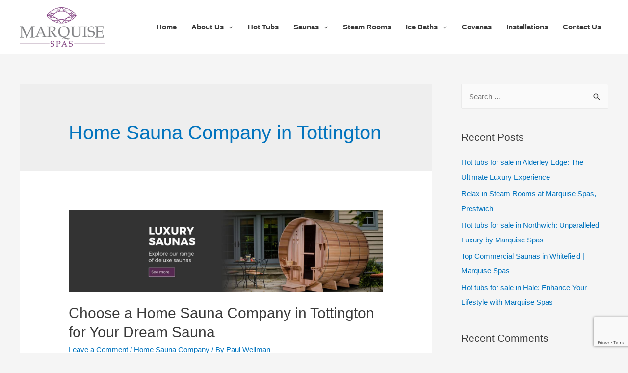

--- FILE ---
content_type: text/html; charset=UTF-8
request_url: https://www.marquisespas.co.uk/tag/home-sauna-company-in-tottington/
body_size: 19470
content:
<!DOCTYPE html>
<html lang="en-US">
<head>
<meta charset="UTF-8">
<meta name="viewport" content="width=device-width, initial-scale=1">
<link rel="profile" href="https://gmpg.org/xfn/11">

<meta name='robots' content='index, follow, max-image-preview:large, max-snippet:-1, max-video-preview:-1' />
	<style>img:is([sizes="auto" i], [sizes^="auto," i]) { contain-intrinsic-size: 3000px 1500px }</style>
	
	<!-- This site is optimized with the Yoast SEO plugin v26.7 - https://yoast.com/wordpress/plugins/seo/ -->
	<title>Home Sauna Company in Tottington Archives - Hot Tub Company Lancashire | Hot Tub Servicing | Sauna and Spa Company</title>
	<link rel="canonical" href="https://www.marquisespas.co.uk/tag/home-sauna-company-in-tottington/" />
	<meta property="og:locale" content="en_US" />
	<meta property="og:type" content="article" />
	<meta property="og:title" content="Home Sauna Company in Tottington Archives - Hot Tub Company Lancashire | Hot Tub Servicing | Sauna and Spa Company" />
	<meta property="og:url" content="https://www.marquisespas.co.uk/tag/home-sauna-company-in-tottington/" />
	<meta property="og:site_name" content="Hot Tub Company Lancashire | Hot Tub Servicing | Sauna and Spa Company" />
	<meta name="twitter:card" content="summary_large_image" />
	<script type="application/ld+json" class="yoast-schema-graph">{"@context":"https://schema.org","@graph":[{"@type":"CollectionPage","@id":"https://www.marquisespas.co.uk/tag/home-sauna-company-in-tottington/","url":"https://www.marquisespas.co.uk/tag/home-sauna-company-in-tottington/","name":"Home Sauna Company in Tottington Archives - Hot Tub Company Lancashire | Hot Tub Servicing | Sauna and Spa Company","isPartOf":{"@id":"https://www.marquisespas.co.uk/#website"},"primaryImageOfPage":{"@id":"https://www.marquisespas.co.uk/tag/home-sauna-company-in-tottington/#primaryimage"},"image":{"@id":"https://www.marquisespas.co.uk/tag/home-sauna-company-in-tottington/#primaryimage"},"thumbnailUrl":"https://www.marquisespas.co.uk/wp-content/uploads/2018/03/banner-saunas.jpg","breadcrumb":{"@id":"https://www.marquisespas.co.uk/tag/home-sauna-company-in-tottington/#breadcrumb"},"inLanguage":"en-US"},{"@type":"ImageObject","inLanguage":"en-US","@id":"https://www.marquisespas.co.uk/tag/home-sauna-company-in-tottington/#primaryimage","url":"https://www.marquisespas.co.uk/wp-content/uploads/2018/03/banner-saunas.jpg","contentUrl":"https://www.marquisespas.co.uk/wp-content/uploads/2018/03/banner-saunas.jpg","width":1448,"height":378,"caption":"Home Sauna Company in Middleton"},{"@type":"BreadcrumbList","@id":"https://www.marquisespas.co.uk/tag/home-sauna-company-in-tottington/#breadcrumb","itemListElement":[{"@type":"ListItem","position":1,"name":"Home","item":"https://www.marquisespas.co.uk/"},{"@type":"ListItem","position":2,"name":"Home Sauna Company in Tottington"}]},{"@type":"WebSite","@id":"https://www.marquisespas.co.uk/#website","url":"https://www.marquisespas.co.uk/","name":"Hot Tub Company Lancashire | Hot Tub Servicing | Sauna and Spa Company","description":"If you&#039;re searching for the best hot tub company in Lancashire, look no further than Marquise Spas.","publisher":{"@id":"https://www.marquisespas.co.uk/#organization"},"potentialAction":[{"@type":"SearchAction","target":{"@type":"EntryPoint","urlTemplate":"https://www.marquisespas.co.uk/?s={search_term_string}"},"query-input":{"@type":"PropertyValueSpecification","valueRequired":true,"valueName":"search_term_string"}}],"inLanguage":"en-US"},{"@type":"Organization","@id":"https://www.marquisespas.co.uk/#organization","name":"Hot Tub Company Lancashire | Hot Tub Servicing | Sauna and Spa Company","url":"https://www.marquisespas.co.uk/","logo":{"@type":"ImageObject","inLanguage":"en-US","@id":"https://www.marquisespas.co.uk/#/schema/logo/image/","url":"https://www.marquisespas.co.uk/wp-content/uploads/2018/03/cropped-logo-reg-1-1.png","contentUrl":"https://www.marquisespas.co.uk/wp-content/uploads/2018/03/cropped-logo-reg-1-1.png","width":400,"height":186,"caption":"Hot Tub Company Lancashire | Hot Tub Servicing | Sauna and Spa Company"},"image":{"@id":"https://www.marquisespas.co.uk/#/schema/logo/image/"}}]}</script>
	<!-- / Yoast SEO plugin. -->


<link rel='dns-prefetch' href='//www.googletagmanager.com' />
<link rel="alternate" type="application/rss+xml" title="Hot Tub Company Lancashire | Hot Tub Servicing | Sauna and Spa Company &raquo; Feed" href="https://www.marquisespas.co.uk/feed/" />
<link rel="alternate" type="application/rss+xml" title="Hot Tub Company Lancashire | Hot Tub Servicing | Sauna and Spa Company &raquo; Comments Feed" href="https://www.marquisespas.co.uk/comments/feed/" />
<link rel="alternate" type="application/rss+xml" title="Hot Tub Company Lancashire | Hot Tub Servicing | Sauna and Spa Company &raquo; Home Sauna Company in Tottington Tag Feed" href="https://www.marquisespas.co.uk/tag/home-sauna-company-in-tottington/feed/" />
<script type="text/javascript">
/* <![CDATA[ */
window._wpemojiSettings = {"baseUrl":"https:\/\/s.w.org\/images\/core\/emoji\/15.0.3\/72x72\/","ext":".png","svgUrl":"https:\/\/s.w.org\/images\/core\/emoji\/15.0.3\/svg\/","svgExt":".svg","source":{"concatemoji":"https:\/\/www.marquisespas.co.uk\/wp-includes\/js\/wp-emoji-release.min.js?ver=6.7.4"}};
/*! This file is auto-generated */
!function(i,n){var o,s,e;function c(e){try{var t={supportTests:e,timestamp:(new Date).valueOf()};sessionStorage.setItem(o,JSON.stringify(t))}catch(e){}}function p(e,t,n){e.clearRect(0,0,e.canvas.width,e.canvas.height),e.fillText(t,0,0);var t=new Uint32Array(e.getImageData(0,0,e.canvas.width,e.canvas.height).data),r=(e.clearRect(0,0,e.canvas.width,e.canvas.height),e.fillText(n,0,0),new Uint32Array(e.getImageData(0,0,e.canvas.width,e.canvas.height).data));return t.every(function(e,t){return e===r[t]})}function u(e,t,n){switch(t){case"flag":return n(e,"\ud83c\udff3\ufe0f\u200d\u26a7\ufe0f","\ud83c\udff3\ufe0f\u200b\u26a7\ufe0f")?!1:!n(e,"\ud83c\uddfa\ud83c\uddf3","\ud83c\uddfa\u200b\ud83c\uddf3")&&!n(e,"\ud83c\udff4\udb40\udc67\udb40\udc62\udb40\udc65\udb40\udc6e\udb40\udc67\udb40\udc7f","\ud83c\udff4\u200b\udb40\udc67\u200b\udb40\udc62\u200b\udb40\udc65\u200b\udb40\udc6e\u200b\udb40\udc67\u200b\udb40\udc7f");case"emoji":return!n(e,"\ud83d\udc26\u200d\u2b1b","\ud83d\udc26\u200b\u2b1b")}return!1}function f(e,t,n){var r="undefined"!=typeof WorkerGlobalScope&&self instanceof WorkerGlobalScope?new OffscreenCanvas(300,150):i.createElement("canvas"),a=r.getContext("2d",{willReadFrequently:!0}),o=(a.textBaseline="top",a.font="600 32px Arial",{});return e.forEach(function(e){o[e]=t(a,e,n)}),o}function t(e){var t=i.createElement("script");t.src=e,t.defer=!0,i.head.appendChild(t)}"undefined"!=typeof Promise&&(o="wpEmojiSettingsSupports",s=["flag","emoji"],n.supports={everything:!0,everythingExceptFlag:!0},e=new Promise(function(e){i.addEventListener("DOMContentLoaded",e,{once:!0})}),new Promise(function(t){var n=function(){try{var e=JSON.parse(sessionStorage.getItem(o));if("object"==typeof e&&"number"==typeof e.timestamp&&(new Date).valueOf()<e.timestamp+604800&&"object"==typeof e.supportTests)return e.supportTests}catch(e){}return null}();if(!n){if("undefined"!=typeof Worker&&"undefined"!=typeof OffscreenCanvas&&"undefined"!=typeof URL&&URL.createObjectURL&&"undefined"!=typeof Blob)try{var e="postMessage("+f.toString()+"("+[JSON.stringify(s),u.toString(),p.toString()].join(",")+"));",r=new Blob([e],{type:"text/javascript"}),a=new Worker(URL.createObjectURL(r),{name:"wpTestEmojiSupports"});return void(a.onmessage=function(e){c(n=e.data),a.terminate(),t(n)})}catch(e){}c(n=f(s,u,p))}t(n)}).then(function(e){for(var t in e)n.supports[t]=e[t],n.supports.everything=n.supports.everything&&n.supports[t],"flag"!==t&&(n.supports.everythingExceptFlag=n.supports.everythingExceptFlag&&n.supports[t]);n.supports.everythingExceptFlag=n.supports.everythingExceptFlag&&!n.supports.flag,n.DOMReady=!1,n.readyCallback=function(){n.DOMReady=!0}}).then(function(){return e}).then(function(){var e;n.supports.everything||(n.readyCallback(),(e=n.source||{}).concatemoji?t(e.concatemoji):e.wpemoji&&e.twemoji&&(t(e.twemoji),t(e.wpemoji)))}))}((window,document),window._wpemojiSettings);
/* ]]> */
</script>

<link rel='stylesheet' id='astra-theme-css-css' href='https://www.marquisespas.co.uk/wp-content/themes/astra/assets/css/minified/style.min.css?ver=1.2.5' type='text/css' media='all' />
<style id='astra-theme-css-inline-css' type='text/css'>
html{font-size:93.75%;}a,.page-title{color:#0274be;}a:hover,a:focus{color:#3a3a3a;}body,button,input,select,textarea{font-family:-apple-system,BlinkMacSystemFont,Segoe UI,Roboto,Oxygen-Sans,Ubuntu,Cantarell,Helvetica Neue,sans-serif;font-weight:inherit;font-size:15px;font-size:1rem;}blockquote{border-color:rgba(2,116,190,0.05);}.site-title{font-size:35px;font-size:2.3333333333333rem;}#masthead .site-logo-img .custom-logo-link img{max-width:173px;}.astra-logo-svg{width:173px;}.ast-archive-description .ast-archive-title{font-size:40px;font-size:2.6666666666667rem;}.site-header .site-description{font-size:15px;font-size:1rem;}.entry-title{font-size:30px;font-size:2rem;}.comment-reply-title{font-size:24px;font-size:1.6rem;}.ast-comment-list #cancel-comment-reply-link{font-size:15px;font-size:1rem;}h1,.entry-content h1,.entry-content h1 a{font-size:48px;font-size:3.2rem;}h2,.entry-content h2,.entry-content h2 a{font-size:42px;font-size:2.8rem;}h3,.entry-content h3,.entry-content h3 a{font-size:30px;font-size:2rem;}h4,.entry-content h4,.entry-content h4 a{font-size:20px;font-size:1.3333333333333rem;}h5,.entry-content h5,.entry-content h5 a{font-size:18px;font-size:1.2rem;}h6,.entry-content h6,.entry-content h6 a{font-size:15px;font-size:1rem;}.ast-single-post .entry-title,.page-title{font-size:30px;font-size:2rem;}#secondary,#secondary button,#secondary input,#secondary select,#secondary textarea{font-size:15px;font-size:1rem;}::selection{background-color:#0274be;color:#ffffff;}body,h1,.entry-title a,.entry-content h1,.entry-content h1 a,h2,.entry-content h2,.entry-content h2 a,h3,.entry-content h3,.entry-content h3 a,h4,.entry-content h4,.entry-content h4 a,h5,.entry-content h5,.entry-content h5 a,h6,.entry-content h6,.entry-content h6 a{color:#3a3a3a;}.tagcloud a:hover,.tagcloud a:focus,.tagcloud a.current-item{color:#ffffff;border-color:#0274be;background-color:#0274be;}.main-header-menu a,.ast-header-custom-item a{color:#3a3a3a;}.main-header-menu li:hover > a,.main-header-menu li:hover > .ast-menu-toggle,.main-header-menu .ast-masthead-custom-menu-items a:hover,.main-header-menu li.focus > a,.main-header-menu li.focus > .ast-menu-toggle,.main-header-menu .current-menu-item > a,.main-header-menu .current-menu-ancestor > a,.main-header-menu .current_page_item > a,.main-header-menu .current-menu-item > .ast-menu-toggle,.main-header-menu .current-menu-ancestor > .ast-menu-toggle,.main-header-menu .current_page_item > .ast-menu-toggle{color:#0274be;}input:focus,input[type="text"]:focus,input[type="email"]:focus,input[type="url"]:focus,input[type="password"]:focus,input[type="reset"]:focus,input[type="search"]:focus,textarea:focus{border-color:#0274be;}input[type="radio"]:checked,input[type=reset],input[type="checkbox"]:checked,input[type="checkbox"]:hover:checked,input[type="checkbox"]:focus:checked,input[type=range]::-webkit-slider-thumb{border-color:#0274be;background-color:#0274be;box-shadow:none;}.site-footer a:hover + .post-count,.site-footer a:focus + .post-count{background:#0274be;border-color:#0274be;}.ast-small-footer a{color:#ffffff;}.ast-comment-meta{line-height:1.666666667;font-size:12px;font-size:0.8rem;}.single .nav-links .nav-previous,.single .nav-links .nav-next,.single .ast-author-details .author-title,.ast-comment-meta{color:#0274be;}.menu-toggle,button,.ast-button,.button,input#submit,input[type="button"],input[type="submit"],input[type="reset"]{border-radius:2px;padding:10px 40px;color:#ffffff;border-color:#0274be;background-color:#0274be;}button:focus,.menu-toggle:hover,button:hover,.ast-button:hover,.button:hover,input[type=reset]:hover,input[type=reset]:focus,input#submit:hover,input#submit:focus,input[type="button"]:hover,input[type="button"]:focus,input[type="submit"]:hover,input[type="submit"]:focus{color:#ffffff;border-color:#3a3a3a;background-color:#3a3a3a;}.search-submit,.search-submit:hover,.search-submit:focus{color:#ffffff;background-color:#0274be;}.entry-meta,.entry-meta *{line-height:1.45;color:#0274be;}.entry-meta a:hover,.entry-meta a:hover *,.entry-meta a:focus,.entry-meta a:focus *{color:#3a3a3a;}blockquote,blockquote a{color:#000000;}.ast-404-layout-1 .ast-404-text{font-size:200px;font-size:13.333333333333rem;}.widget-title{font-size:21px;font-size:1.4rem;color:#3a3a3a;}#cat option,.secondary .calendar_wrap thead a,.secondary .calendar_wrap thead a:visited{color:#0274be;}.secondary .calendar_wrap #today,.ast-progress-val span{background:#0274be;}.secondary a:hover + .post-count,.secondary a:focus + .post-count{background:#0274be;border-color:#0274be;}.calendar_wrap #today > a{color:#ffffff;}.ast-pagination a,.page-links .page-link,.single .post-navigation a{color:#0274be;}.ast-pagination a:hover,.ast-pagination a:focus,.ast-pagination > span:hover:not(.dots),.ast-pagination > span.current,.page-links > .page-link,.page-links .page-link:hover,.post-navigation a:hover{color:#3a3a3a;}@media (min-width:545px){.ast-page-builder-template .comments-area,.single.ast-page-builder-template .entry-header,.single.ast-page-builder-template .post-navigation{max-width:1240px;margin-left:auto;margin-right:auto;}}@media (max-width:768px){html{font-size:85.5%;}.ast-archive-description .ast-archive-title{font-size:40px;}.entry-title{font-size:30px;}h1,.entry-content h1,.entry-content h1 a{font-size:30px;}h2,.entry-content h2,.entry-content h2 a{font-size:25px;}h3,.entry-content h3,.entry-content h3 a{font-size:20px;}.ast-single-post .entry-title,.page-title{font-size:30px;}}@media (max-width:544px){.ast-archive-description .ast-archive-title{font-size:40px;}.entry-title{font-size:30px;}h1,.entry-content h1,.entry-content h1 a{font-size:30px;}h2,.entry-content h2,.entry-content h2 a{font-size:25px;}h3,.entry-content h3,.entry-content h3 a{font-size:20px;}.ast-single-post .entry-title,.page-title{font-size:30px;}}@media (min-width:769px){.ast-container{max-width:1240px;}}@font-face {font-family: "Astra";src: url( https://www.marquisespas.co.uk/wp-content/themes/astra/assets/fonts/astra.woff) format("woff"),url( https://www.marquisespas.co.uk/wp-content/themes/astra/assets/fonts/astra.ttf) format("truetype"),url( https://www.marquisespas.co.uk/wp-content/themes/astra/assets/fonts/astra.svg#astra) format("svg");font-weight: normal;font-style: normal;}.ast-small-footer {border-top-style:solid;border-top-width:1px;border-top-color:#ff9084}@media (max-width:920px){.ast-404-layout-1 .ast-404-text{font-size:100px;font-size:6.6666666666667rem;}}
.ast-header-break-point .site-header {border-bottom-width:1px;border-bottom-color:;}@media (min-width: 769px) {.main-header-bar {border-bottom-width:1px;border-bottom-color:;}}@media (min-width: 769px) {#primary {width:70%;}#secondary {width:30%;}}
.main-header-bar-wrap {content: '921';}@media all and ( min-width: 921px ) {.main-header-bar-wrap {content: '';}}

			.page-template-builder-fullwidth-std #content .ast-container {
				max-width: 100%;
				padding: 0;
				margin: 0;
			}
		
</style>
<link rel='stylesheet' id='astra-contact-form-7-css' href='https://www.marquisespas.co.uk/wp-content/themes/astra/assets/css/minified/compatibility/contact-form-7.min.css?ver=1.2.5' type='text/css' media='all' />
<link rel='stylesheet' id='hfe-widgets-style-css' href='https://www.marquisespas.co.uk/wp-content/plugins/header-footer-elementor/inc/widgets-css/frontend.css?ver=2.8.1' type='text/css' media='all' />
<style id='wp-emoji-styles-inline-css' type='text/css'>

	img.wp-smiley, img.emoji {
		display: inline !important;
		border: none !important;
		box-shadow: none !important;
		height: 1em !important;
		width: 1em !important;
		margin: 0 0.07em !important;
		vertical-align: -0.1em !important;
		background: none !important;
		padding: 0 !important;
	}
</style>
<link rel='stylesheet' id='wp-block-library-css' href='https://www.marquisespas.co.uk/wp-includes/css/dist/block-library/style.min.css?ver=6.7.4' type='text/css' media='all' />
<style id='classic-theme-styles-inline-css' type='text/css'>
/*! This file is auto-generated */
.wp-block-button__link{color:#fff;background-color:#32373c;border-radius:9999px;box-shadow:none;text-decoration:none;padding:calc(.667em + 2px) calc(1.333em + 2px);font-size:1.125em}.wp-block-file__button{background:#32373c;color:#fff;text-decoration:none}
</style>
<style id='global-styles-inline-css' type='text/css'>
:root{--wp--preset--aspect-ratio--square: 1;--wp--preset--aspect-ratio--4-3: 4/3;--wp--preset--aspect-ratio--3-4: 3/4;--wp--preset--aspect-ratio--3-2: 3/2;--wp--preset--aspect-ratio--2-3: 2/3;--wp--preset--aspect-ratio--16-9: 16/9;--wp--preset--aspect-ratio--9-16: 9/16;--wp--preset--color--black: #000000;--wp--preset--color--cyan-bluish-gray: #abb8c3;--wp--preset--color--white: #ffffff;--wp--preset--color--pale-pink: #f78da7;--wp--preset--color--vivid-red: #cf2e2e;--wp--preset--color--luminous-vivid-orange: #ff6900;--wp--preset--color--luminous-vivid-amber: #fcb900;--wp--preset--color--light-green-cyan: #7bdcb5;--wp--preset--color--vivid-green-cyan: #00d084;--wp--preset--color--pale-cyan-blue: #8ed1fc;--wp--preset--color--vivid-cyan-blue: #0693e3;--wp--preset--color--vivid-purple: #9b51e0;--wp--preset--gradient--vivid-cyan-blue-to-vivid-purple: linear-gradient(135deg,rgba(6,147,227,1) 0%,rgb(155,81,224) 100%);--wp--preset--gradient--light-green-cyan-to-vivid-green-cyan: linear-gradient(135deg,rgb(122,220,180) 0%,rgb(0,208,130) 100%);--wp--preset--gradient--luminous-vivid-amber-to-luminous-vivid-orange: linear-gradient(135deg,rgba(252,185,0,1) 0%,rgba(255,105,0,1) 100%);--wp--preset--gradient--luminous-vivid-orange-to-vivid-red: linear-gradient(135deg,rgba(255,105,0,1) 0%,rgb(207,46,46) 100%);--wp--preset--gradient--very-light-gray-to-cyan-bluish-gray: linear-gradient(135deg,rgb(238,238,238) 0%,rgb(169,184,195) 100%);--wp--preset--gradient--cool-to-warm-spectrum: linear-gradient(135deg,rgb(74,234,220) 0%,rgb(151,120,209) 20%,rgb(207,42,186) 40%,rgb(238,44,130) 60%,rgb(251,105,98) 80%,rgb(254,248,76) 100%);--wp--preset--gradient--blush-light-purple: linear-gradient(135deg,rgb(255,206,236) 0%,rgb(152,150,240) 100%);--wp--preset--gradient--blush-bordeaux: linear-gradient(135deg,rgb(254,205,165) 0%,rgb(254,45,45) 50%,rgb(107,0,62) 100%);--wp--preset--gradient--luminous-dusk: linear-gradient(135deg,rgb(255,203,112) 0%,rgb(199,81,192) 50%,rgb(65,88,208) 100%);--wp--preset--gradient--pale-ocean: linear-gradient(135deg,rgb(255,245,203) 0%,rgb(182,227,212) 50%,rgb(51,167,181) 100%);--wp--preset--gradient--electric-grass: linear-gradient(135deg,rgb(202,248,128) 0%,rgb(113,206,126) 100%);--wp--preset--gradient--midnight: linear-gradient(135deg,rgb(2,3,129) 0%,rgb(40,116,252) 100%);--wp--preset--font-size--small: 13px;--wp--preset--font-size--medium: 20px;--wp--preset--font-size--large: 36px;--wp--preset--font-size--x-large: 42px;--wp--preset--spacing--20: 0.44rem;--wp--preset--spacing--30: 0.67rem;--wp--preset--spacing--40: 1rem;--wp--preset--spacing--50: 1.5rem;--wp--preset--spacing--60: 2.25rem;--wp--preset--spacing--70: 3.38rem;--wp--preset--spacing--80: 5.06rem;--wp--preset--shadow--natural: 6px 6px 9px rgba(0, 0, 0, 0.2);--wp--preset--shadow--deep: 12px 12px 50px rgba(0, 0, 0, 0.4);--wp--preset--shadow--sharp: 6px 6px 0px rgba(0, 0, 0, 0.2);--wp--preset--shadow--outlined: 6px 6px 0px -3px rgba(255, 255, 255, 1), 6px 6px rgba(0, 0, 0, 1);--wp--preset--shadow--crisp: 6px 6px 0px rgba(0, 0, 0, 1);}:where(.is-layout-flex){gap: 0.5em;}:where(.is-layout-grid){gap: 0.5em;}body .is-layout-flex{display: flex;}.is-layout-flex{flex-wrap: wrap;align-items: center;}.is-layout-flex > :is(*, div){margin: 0;}body .is-layout-grid{display: grid;}.is-layout-grid > :is(*, div){margin: 0;}:where(.wp-block-columns.is-layout-flex){gap: 2em;}:where(.wp-block-columns.is-layout-grid){gap: 2em;}:where(.wp-block-post-template.is-layout-flex){gap: 1.25em;}:where(.wp-block-post-template.is-layout-grid){gap: 1.25em;}.has-black-color{color: var(--wp--preset--color--black) !important;}.has-cyan-bluish-gray-color{color: var(--wp--preset--color--cyan-bluish-gray) !important;}.has-white-color{color: var(--wp--preset--color--white) !important;}.has-pale-pink-color{color: var(--wp--preset--color--pale-pink) !important;}.has-vivid-red-color{color: var(--wp--preset--color--vivid-red) !important;}.has-luminous-vivid-orange-color{color: var(--wp--preset--color--luminous-vivid-orange) !important;}.has-luminous-vivid-amber-color{color: var(--wp--preset--color--luminous-vivid-amber) !important;}.has-light-green-cyan-color{color: var(--wp--preset--color--light-green-cyan) !important;}.has-vivid-green-cyan-color{color: var(--wp--preset--color--vivid-green-cyan) !important;}.has-pale-cyan-blue-color{color: var(--wp--preset--color--pale-cyan-blue) !important;}.has-vivid-cyan-blue-color{color: var(--wp--preset--color--vivid-cyan-blue) !important;}.has-vivid-purple-color{color: var(--wp--preset--color--vivid-purple) !important;}.has-black-background-color{background-color: var(--wp--preset--color--black) !important;}.has-cyan-bluish-gray-background-color{background-color: var(--wp--preset--color--cyan-bluish-gray) !important;}.has-white-background-color{background-color: var(--wp--preset--color--white) !important;}.has-pale-pink-background-color{background-color: var(--wp--preset--color--pale-pink) !important;}.has-vivid-red-background-color{background-color: var(--wp--preset--color--vivid-red) !important;}.has-luminous-vivid-orange-background-color{background-color: var(--wp--preset--color--luminous-vivid-orange) !important;}.has-luminous-vivid-amber-background-color{background-color: var(--wp--preset--color--luminous-vivid-amber) !important;}.has-light-green-cyan-background-color{background-color: var(--wp--preset--color--light-green-cyan) !important;}.has-vivid-green-cyan-background-color{background-color: var(--wp--preset--color--vivid-green-cyan) !important;}.has-pale-cyan-blue-background-color{background-color: var(--wp--preset--color--pale-cyan-blue) !important;}.has-vivid-cyan-blue-background-color{background-color: var(--wp--preset--color--vivid-cyan-blue) !important;}.has-vivid-purple-background-color{background-color: var(--wp--preset--color--vivid-purple) !important;}.has-black-border-color{border-color: var(--wp--preset--color--black) !important;}.has-cyan-bluish-gray-border-color{border-color: var(--wp--preset--color--cyan-bluish-gray) !important;}.has-white-border-color{border-color: var(--wp--preset--color--white) !important;}.has-pale-pink-border-color{border-color: var(--wp--preset--color--pale-pink) !important;}.has-vivid-red-border-color{border-color: var(--wp--preset--color--vivid-red) !important;}.has-luminous-vivid-orange-border-color{border-color: var(--wp--preset--color--luminous-vivid-orange) !important;}.has-luminous-vivid-amber-border-color{border-color: var(--wp--preset--color--luminous-vivid-amber) !important;}.has-light-green-cyan-border-color{border-color: var(--wp--preset--color--light-green-cyan) !important;}.has-vivid-green-cyan-border-color{border-color: var(--wp--preset--color--vivid-green-cyan) !important;}.has-pale-cyan-blue-border-color{border-color: var(--wp--preset--color--pale-cyan-blue) !important;}.has-vivid-cyan-blue-border-color{border-color: var(--wp--preset--color--vivid-cyan-blue) !important;}.has-vivid-purple-border-color{border-color: var(--wp--preset--color--vivid-purple) !important;}.has-vivid-cyan-blue-to-vivid-purple-gradient-background{background: var(--wp--preset--gradient--vivid-cyan-blue-to-vivid-purple) !important;}.has-light-green-cyan-to-vivid-green-cyan-gradient-background{background: var(--wp--preset--gradient--light-green-cyan-to-vivid-green-cyan) !important;}.has-luminous-vivid-amber-to-luminous-vivid-orange-gradient-background{background: var(--wp--preset--gradient--luminous-vivid-amber-to-luminous-vivid-orange) !important;}.has-luminous-vivid-orange-to-vivid-red-gradient-background{background: var(--wp--preset--gradient--luminous-vivid-orange-to-vivid-red) !important;}.has-very-light-gray-to-cyan-bluish-gray-gradient-background{background: var(--wp--preset--gradient--very-light-gray-to-cyan-bluish-gray) !important;}.has-cool-to-warm-spectrum-gradient-background{background: var(--wp--preset--gradient--cool-to-warm-spectrum) !important;}.has-blush-light-purple-gradient-background{background: var(--wp--preset--gradient--blush-light-purple) !important;}.has-blush-bordeaux-gradient-background{background: var(--wp--preset--gradient--blush-bordeaux) !important;}.has-luminous-dusk-gradient-background{background: var(--wp--preset--gradient--luminous-dusk) !important;}.has-pale-ocean-gradient-background{background: var(--wp--preset--gradient--pale-ocean) !important;}.has-electric-grass-gradient-background{background: var(--wp--preset--gradient--electric-grass) !important;}.has-midnight-gradient-background{background: var(--wp--preset--gradient--midnight) !important;}.has-small-font-size{font-size: var(--wp--preset--font-size--small) !important;}.has-medium-font-size{font-size: var(--wp--preset--font-size--medium) !important;}.has-large-font-size{font-size: var(--wp--preset--font-size--large) !important;}.has-x-large-font-size{font-size: var(--wp--preset--font-size--x-large) !important;}
:where(.wp-block-post-template.is-layout-flex){gap: 1.25em;}:where(.wp-block-post-template.is-layout-grid){gap: 1.25em;}
:where(.wp-block-columns.is-layout-flex){gap: 2em;}:where(.wp-block-columns.is-layout-grid){gap: 2em;}
:root :where(.wp-block-pullquote){font-size: 1.5em;line-height: 1.6;}
</style>
<link rel='stylesheet' id='contact-form-7-css' href='https://www.marquisespas.co.uk/wp-content/plugins/contact-form-7/includes/css/styles.css?ver=6.1.4' type='text/css' media='all' />
<link rel='stylesheet' id='hfe-style-css' href='https://www.marquisespas.co.uk/wp-content/plugins/header-footer-elementor/assets/css/header-footer-elementor.css?ver=2.8.1' type='text/css' media='all' />
<link rel='stylesheet' id='elementor-frontend-css' href='https://www.marquisespas.co.uk/wp-content/plugins/elementor/assets/css/frontend.min.css?ver=3.34.1' type='text/css' media='all' />
<link rel='stylesheet' id='elementor-post-1142-css' href='https://www.marquisespas.co.uk/wp-content/uploads/elementor/css/post-1142.css?ver=1768546826' type='text/css' media='all' />
<link rel='stylesheet' id='elementor-post-403-css' href='https://www.marquisespas.co.uk/wp-content/uploads/elementor/css/post-403.css?ver=1768546827' type='text/css' media='all' />
<link rel='stylesheet' id='hfe-elementor-icons-css' href='https://www.marquisespas.co.uk/wp-content/plugins/elementor/assets/lib/eicons/css/elementor-icons.min.css?ver=5.34.0' type='text/css' media='all' />
<link rel='stylesheet' id='hfe-icons-list-css' href='https://www.marquisespas.co.uk/wp-content/plugins/elementor/assets/css/widget-icon-list.min.css?ver=3.24.3' type='text/css' media='all' />
<link rel='stylesheet' id='hfe-social-icons-css' href='https://www.marquisespas.co.uk/wp-content/plugins/elementor/assets/css/widget-social-icons.min.css?ver=3.24.0' type='text/css' media='all' />
<link rel='stylesheet' id='hfe-social-share-icons-brands-css' href='https://www.marquisespas.co.uk/wp-content/plugins/elementor/assets/lib/font-awesome/css/brands.css?ver=5.15.3' type='text/css' media='all' />
<link rel='stylesheet' id='hfe-social-share-icons-fontawesome-css' href='https://www.marquisespas.co.uk/wp-content/plugins/elementor/assets/lib/font-awesome/css/fontawesome.css?ver=5.15.3' type='text/css' media='all' />
<link rel='stylesheet' id='hfe-nav-menu-icons-css' href='https://www.marquisespas.co.uk/wp-content/plugins/elementor/assets/lib/font-awesome/css/solid.css?ver=5.15.3' type='text/css' media='all' />
<link rel='stylesheet' id='hfe-widget-blockquote-css' href='https://www.marquisespas.co.uk/wp-content/plugins/elementor-pro/assets/css/widget-blockquote.min.css?ver=3.25.0' type='text/css' media='all' />
<link rel='stylesheet' id='hfe-mega-menu-css' href='https://www.marquisespas.co.uk/wp-content/plugins/elementor-pro/assets/css/widget-mega-menu.min.css?ver=3.26.2' type='text/css' media='all' />
<link rel='stylesheet' id='hfe-nav-menu-widget-css' href='https://www.marquisespas.co.uk/wp-content/plugins/elementor-pro/assets/css/widget-nav-menu.min.css?ver=3.26.0' type='text/css' media='all' />
<link rel='stylesheet' id='eael-general-css' href='https://www.marquisespas.co.uk/wp-content/plugins/essential-addons-for-elementor-lite/assets/front-end/css/view/general.min.css?ver=6.5.7' type='text/css' media='all' />
<link rel='stylesheet' id='elementor-gf-local-roboto-css' href="https://www.marquisespas.co.uk/wp-content/uploads/elementor/google-fonts/css/roboto.css?ver=1742284370" type='text/css' media='all' />
<link rel='stylesheet' id='elementor-gf-local-robotoslab-css' href="https://www.marquisespas.co.uk/wp-content/uploads/elementor/google-fonts/css/robotoslab.css?ver=1742284372" type='text/css' media='all' />
<script type="text/javascript" src="https://www.marquisespas.co.uk/wp-includes/js/jquery/jquery.min.js?ver=3.7.1" id="jquery-core-js"></script>
<script type="text/javascript" src="https://www.marquisespas.co.uk/wp-includes/js/jquery/jquery-migrate.min.js?ver=3.4.1" id="jquery-migrate-js"></script>
<script type="text/javascript" id="jquery-js-after">
/* <![CDATA[ */
!function($){"use strict";$(document).ready(function(){$(this).scrollTop()>100&&$(".hfe-scroll-to-top-wrap").removeClass("hfe-scroll-to-top-hide"),$(window).scroll(function(){$(this).scrollTop()<100?$(".hfe-scroll-to-top-wrap").fadeOut(300):$(".hfe-scroll-to-top-wrap").fadeIn(300)}),$(".hfe-scroll-to-top-wrap").on("click",function(){$("html, body").animate({scrollTop:0},300);return!1})})}(jQuery);
!function($){'use strict';$(document).ready(function(){var bar=$('.hfe-reading-progress-bar');if(!bar.length)return;$(window).on('scroll',function(){var s=$(window).scrollTop(),d=$(document).height()-$(window).height(),p=d? s/d*100:0;bar.css('width',p+'%')});});}(jQuery);
/* ]]> */
</script>

<!-- Google tag (gtag.js) snippet added by Site Kit -->
<!-- Google Analytics snippet added by Site Kit -->
<script type="text/javascript" src="https://www.googletagmanager.com/gtag/js?id=GT-5NGR5BFH" id="google_gtagjs-js" async></script>
<script type="text/javascript" id="google_gtagjs-js-after">
/* <![CDATA[ */
window.dataLayer = window.dataLayer || [];function gtag(){dataLayer.push(arguments);}
gtag("set","linker",{"domains":["www.marquisespas.co.uk"]});
gtag("js", new Date());
gtag("set", "developer_id.dZTNiMT", true);
gtag("config", "GT-5NGR5BFH");
/* ]]> */
</script>
<link rel="https://api.w.org/" href="https://www.marquisespas.co.uk/wp-json/" /><link rel="alternate" title="JSON" type="application/json" href="https://www.marquisespas.co.uk/wp-json/wp/v2/tags/28" /><link rel="EditURI" type="application/rsd+xml" title="RSD" href="https://www.marquisespas.co.uk/xmlrpc.php?rsd" />
<meta name="generator" content="WordPress 6.7.4" />
<meta name="generator" content="Site Kit by Google 1.170.0" /><!-- Google Tag Manager -->
<script>(function(w,d,s,l,i){w[l]=w[l]||[];w[l].push({'gtm.start':
new Date().getTime(),event:'gtm.js'});var f=d.getElementsByTagName(s)[0],
j=d.createElement(s),dl=l!='dataLayer'?'&l='+l:'';j.async=true;j.src=
'https://www.googletagmanager.com/gtm.js?id='+i+dl;f.parentNode.insertBefore(j,f);
})(window,document,'script','dataLayer','GTM-PLG99ND');</script>
<!-- End Google Tag Manager --><!-- Google tag (gtag.js) -->
<script async src="https://www.googletagmanager.com/gtag/js?id=AW-11034950075"></script>
<script>
  window.dataLayer = window.dataLayer || [];
  function gtag(){dataLayer.push(arguments);}
  gtag('js', new Date());

  gtag('config', 'AW-11034950075');
</script>

<meta name="ti-site-data" content="eyJyIjoiMTowITc6MCEzMDowIiwibyI6Imh0dHBzOlwvXC93d3cubWFycXVpc2VzcGFzLmNvLnVrXC93cC1hZG1pblwvYWRtaW4tYWpheC5waHA/YWN0aW9uPXRpX29ubGluZV91c2Vyc19nb29nbGUmYW1wO3A9JTJGdGFnJTJGaG9tZS1zYXVuYS1jb21wYW55LWluLXRvdHRpbmd0b24lMkYmYW1wO193cG5vbmNlPWMxNzI5ZTI5ZWYifQ==" />
        <script type="text/javascript">
            var jQueryMigrateHelperHasSentDowngrade = false;

			window.onerror = function( msg, url, line, col, error ) {
				// Break out early, do not processing if a downgrade reqeust was already sent.
				if ( jQueryMigrateHelperHasSentDowngrade ) {
					return true;
                }

				var xhr = new XMLHttpRequest();
				var nonce = 'f4a49325cd';
				var jQueryFunctions = [
					'andSelf',
					'browser',
					'live',
					'boxModel',
					'support.boxModel',
					'size',
					'swap',
					'clean',
					'sub',
                ];
				var match_pattern = /\)\.(.+?) is not a function/;
                var erroredFunction = msg.match( match_pattern );

                // If there was no matching functions, do not try to downgrade.
                if ( null === erroredFunction || typeof erroredFunction !== 'object' || typeof erroredFunction[1] === "undefined" || -1 === jQueryFunctions.indexOf( erroredFunction[1] ) ) {
                    return true;
                }

                // Set that we've now attempted a downgrade request.
                jQueryMigrateHelperHasSentDowngrade = true;

				xhr.open( 'POST', 'https://www.marquisespas.co.uk/wp-admin/admin-ajax.php' );
				xhr.setRequestHeader( 'Content-Type', 'application/x-www-form-urlencoded' );
				xhr.onload = function () {
					var response,
                        reload = false;

					if ( 200 === xhr.status ) {
                        try {
                        	response = JSON.parse( xhr.response );

                        	reload = response.data.reload;
                        } catch ( e ) {
                        	reload = false;
                        }
                    }

					// Automatically reload the page if a deprecation caused an automatic downgrade, ensure visitors get the best possible experience.
					if ( reload ) {
						location.reload();
                    }
				};

				xhr.send( encodeURI( 'action=jquery-migrate-downgrade-version&_wpnonce=' + nonce ) );

				// Suppress error alerts in older browsers
				return true;
			}
        </script>

		<meta name="generator" content="Elementor 3.34.1; features: e_font_icon_svg, additional_custom_breakpoints; settings: css_print_method-external, google_font-enabled, font_display-auto">
<style type="text/css">.recentcomments a{display:inline !important;padding:0 !important;margin:0 !important;}</style>			<style>
				.e-con.e-parent:nth-of-type(n+4):not(.e-lazyloaded):not(.e-no-lazyload),
				.e-con.e-parent:nth-of-type(n+4):not(.e-lazyloaded):not(.e-no-lazyload) * {
					background-image: none !important;
				}
				@media screen and (max-height: 1024px) {
					.e-con.e-parent:nth-of-type(n+3):not(.e-lazyloaded):not(.e-no-lazyload),
					.e-con.e-parent:nth-of-type(n+3):not(.e-lazyloaded):not(.e-no-lazyload) * {
						background-image: none !important;
					}
				}
				@media screen and (max-height: 640px) {
					.e-con.e-parent:nth-of-type(n+2):not(.e-lazyloaded):not(.e-no-lazyload),
					.e-con.e-parent:nth-of-type(n+2):not(.e-lazyloaded):not(.e-no-lazyload) * {
						background-image: none !important;
					}
				}
			</style>
			<link rel="icon" href="https://www.marquisespas.co.uk/wp-content/uploads/2018/03/cropped-logo-reg-32x32.png" sizes="32x32" />
<link rel="icon" href="https://www.marquisespas.co.uk/wp-content/uploads/2018/03/cropped-logo-reg-192x192.png" sizes="192x192" />
<link rel="apple-touch-icon" href="https://www.marquisespas.co.uk/wp-content/uploads/2018/03/cropped-logo-reg-180x180.png" />
<meta name="msapplication-TileImage" content="https://www.marquisespas.co.uk/wp-content/uploads/2018/03/cropped-logo-reg-270x270.png" />
		<style type="text/css" id="wp-custom-css">
			#recent-posts h5 {
	font-size: 32px;
}
#recent-posts ul {
margin: 20px 0;
padding: 0;
}
#recent-posts ul li {
margin: 0px 0px 20px;
padding: 0;
	list-style: none;
}
#recent-posts ul li a {
	display: block;
	font-size: 22px;
	color: #7c337b
}		</style>
		
<!-- Facebook Pixel Code -->
<script>
!function(f,b,e,v,n,t,s)
{if(f.fbq)return;n=f.fbq=function()

{n.callMethod? n.callMethod.apply(n,arguments):n.queue.push(arguments)}
;
if(!f._fbq)f._fbq=n;n.push=n;n.loaded=!0;n.version='2.0';
n.queue=[];t=b.createElement(e);t.async=!0;
t.src=v;s=b.getElementsByTagName(e)[0];
s.parentNode.insertBefore(t,s)}(window,document,'script',
'https://connect.facebook.net/en_US/fbevents.js');
fbq('init', '989384981853670');
fbq('track', 'PageView');
</script>
<noscript>
<img height="1" width="1"
src="https://www.facebook.com/tr?id=989384981853670&ev=PageView
&noscript=1"/>
</noscript>
<!-- End Facebook Pixel Code -->
	
<!-- Global site tag (gtag.js) - Google Analytics -->
<script async src="https://www.googletagmanager.com/gtag/js?id=G-ZJ8Z3K1GNX"></script>
<script>
  window.dataLayer = window.dataLayer || [];
  function gtag(){dataLayer.push(arguments);}
  gtag('js', new Date());
  gtag('config', 'G-ZJ8Z3K1GNX');
</script>	
</head>

<body itemtype='https://schema.org/Blog' itemscope='itemscope' class="archive tag tag-home-sauna-company-in-tottington tag-28 wp-custom-logo ehf-footer ehf-template-astra ehf-stylesheet-astra ast-separate-container ast-right-sidebar astra-1.2.5 ast-header-custom-item-inside group-blog elementor-default elementor-kit-1142">

<div id="page" class="hfeed site">
	<a class="skip-link screen-reader-text" href="#content">Skip to content</a>

	
	
		<header itemtype="https://schema.org/WPHeader" itemscope="itemscope" id="masthead" class="site-header header-main-layout-1 ast-mobile-header-inline" role="banner">

			
			
<div class="main-header-bar-wrap">
	<div class="main-header-bar">
				<div class="ast-container">

			<div class="ast-flex main-header-container">
				
		<div class="site-branding">
			<div class="ast-site-identity" itemscope="itemscope" itemtype="https://schema.org/Organization">
				<span class="site-logo-img"><a href="https://www.marquisespas.co.uk/" class="custom-logo-link" rel="home"><img width="173" height="80" src="https://www.marquisespas.co.uk/wp-content/uploads/2018/03/cropped-logo-reg-1-1-173x80.png" class="custom-logo" alt="Hot Tub Company Lancashire | Hot Tub Servicing | Sauna and Spa Company" decoding="async" srcset="" sizes="(max-width: 173px) 100vw, 173px" /></a></span>			</div>
		</div>
		<!-- .site-branding -->
				<div class="ast-mobile-menu-buttons">

			
					<div class="ast-button-wrap">
			<button type="button" class="menu-toggle main-header-menu-toggle " rel="main-menu" aria-controls='primary-menu' aria-expanded='false'>
				<span class="screen-reader-text">Main Menu</span>
				<i class="menu-toggle-icon"></i>
							</button>
		</div>
	
			
		</div>
		<div class="ast-main-header-bar-alignment"><div class="main-header-bar-navigation"><nav itemtype="https://schema.org/SiteNavigationElement" itemscope="itemscope" id="site-navigation" class="ast-flex-grow-1" role="navigation" aria-label="Site Navigation"><div class="main-navigation"><ul id="primary-menu" class="main-header-menu ast-flex ast-justify-content-flex-end submenu-with-border"><li id="menu-item-420" class="menu-item menu-item-type-post_type menu-item-object-page menu-item-home menu-item-420"><a href="https://www.marquisespas.co.uk/">Home</a></li>
<li id="menu-item-422" class="menu-item menu-item-type-post_type menu-item-object-page menu-item-has-children menu-item-422"><a href="https://www.marquisespas.co.uk/about-us/">About Us</a>
<ul class="sub-menu">
	<li id="menu-item-1200" class="menu-item menu-item-type-post_type menu-item-object-page menu-item-1200"><a href="https://www.marquisespas.co.uk/blog/">Blog</a></li>
</ul>
</li>
<li id="menu-item-388" class="menu-item menu-item-type-post_type menu-item-object-page menu-item-388"><a href="https://www.marquisespas.co.uk/spas/">Hot Tubs</a></li>
<li id="menu-item-1949" class="menu-item menu-item-type-post_type menu-item-object-page menu-item-has-children menu-item-1949"><a href="https://www.marquisespas.co.uk/saunas/">Saunas</a>
<ul class="sub-menu">
	<li id="menu-item-2918" class="menu-item menu-item-type-post_type menu-item-object-page menu-item-2918"><a href="https://www.marquisespas.co.uk/saunas/">Tylo Indoor Saunas</a></li>
	<li id="menu-item-3097" class="menu-item menu-item-type-post_type menu-item-object-page menu-item-3097"><a href="https://www.marquisespas.co.uk/tylo-reflection-suanas/">Tylo Reflection Indoor Sauna</a></li>
	<li id="menu-item-2915" class="menu-item menu-item-type-post_type menu-item-object-page menu-item-2915"><a href="https://www.marquisespas.co.uk/saunas/barrel-sauna/">Hekla Barrel Outdoor Sauna</a></li>
	<li id="menu-item-2916" class="menu-item menu-item-type-post_type menu-item-object-page menu-item-2916"><a href="https://www.marquisespas.co.uk/saunas/hekla-saunas/">Hekla Cube Outdoor Saunas</a></li>
	<li id="menu-item-3096" class="menu-item menu-item-type-post_type menu-item-object-page menu-item-3096"><a href="https://www.marquisespas.co.uk/suana-heaters/">Sauna Heaters</a></li>
</ul>
</li>
<li id="menu-item-2011" class="menu-item menu-item-type-post_type menu-item-object-page menu-item-2011"><a href="https://www.marquisespas.co.uk/steam-rooms/">Steam Rooms</a></li>
<li id="menu-item-2181" class="menu-item menu-item-type-post_type menu-item-object-page menu-item-has-children menu-item-2181"><a href="https://www.marquisespas.co.uk/ice-baths/">Ice Baths</a>
<ul class="sub-menu">
	<li id="menu-item-2919" class="menu-item menu-item-type-post_type menu-item-object-page menu-item-2919"><a href="https://www.marquisespas.co.uk/ice-baths/">Ice Baths</a></li>
	<li id="menu-item-2914" class="menu-item menu-item-type-post_type menu-item-object-page menu-item-2914"><a href="https://www.marquisespas.co.uk/saunas/chill-ice-baths/">Chill Ice Baths</a></li>
</ul>
</li>
<li id="menu-item-384" class="menu-item menu-item-type-post_type menu-item-object-page menu-item-384"><a href="https://www.marquisespas.co.uk/gazebos/">Covanas</a></li>
<li id="menu-item-513" class="menu-item menu-item-type-post_type menu-item-object-page menu-item-513"><a href="https://www.marquisespas.co.uk/installations/">Installations</a></li>
<li id="menu-item-421" class="menu-item menu-item-type-post_type menu-item-object-page menu-item-421"><a href="https://www.marquisespas.co.uk/contact-us/">Contact Us</a></li>
</ul></div></nav></div></div>			</div><!-- Main Header Container -->
		</div><!-- ast-row -->
			</div> <!-- Main Header Bar -->
</div> <!-- Main Header Bar Wrap -->

			
		</header><!-- #masthead -->
		
	
	
	<div id="content" class="site-content">

		<div class="ast-container">

		

	<div id="primary" class="content-area primary">

		
		
				<section class="ast-archive-description">
					<h1 class="page-title ast-archive-title">Home Sauna Company in Tottington</h1>
									</section>

			
		<main id="main" class="site-main" role="main">

		
						
			<div class="ast-row">

				
					

<article itemtype="https://schema.org/CreativeWork" itemscope="itemscope" id="post-1228" class="post-1228 post type-post status-publish format-standard has-post-thumbnail hentry category-home-sauna-company tag-home-sauna-company-in-tottington tag-tottington-home-sauna-company ast-col-sm-12 ast-article-post">

	
	<div class="ast-post-format- blog-layout-1">

	<div class="post-content ast-col-md-12">

		<div class="ast-blog-featured-section post-thumb ast-col-md-12"><div class="post-thumb-img-content post-thumb"><a href="https://www.marquisespas.co.uk/choose-home-sauna-company-tottington-your-dream-sauna/" ><img fetchpriority="high" width="1448" height="378" src="https://www.marquisespas.co.uk/wp-content/uploads/2018/03/banner-saunas.jpg" class="attachment-full size-full wp-post-image" alt="Home Sauna Company in Middleton" itemprop="image" decoding="async" srcset="https://www.marquisespas.co.uk/wp-content/uploads/2018/03/banner-saunas.jpg 1448w, https://www.marquisespas.co.uk/wp-content/uploads/2018/03/banner-saunas-600x157.jpg 600w, https://www.marquisespas.co.uk/wp-content/uploads/2018/03/banner-saunas-300x78.jpg 300w, https://www.marquisespas.co.uk/wp-content/uploads/2018/03/banner-saunas-768x200.jpg 768w, https://www.marquisespas.co.uk/wp-content/uploads/2018/03/banner-saunas-1024x267.jpg 1024w" sizes="(max-width: 1448px) 100vw, 1448px" /></a></div></div>		<header class="entry-header">
		<h2 class="entry-title" itemprop="headline"><a href="https://www.marquisespas.co.uk/choose-home-sauna-company-tottington-your-dream-sauna/" rel="bookmark">Choose a Home Sauna Company in Tottington for Your Dream Sauna</a></h2>		<div class="entry-meta">			<span class="comments-link">
				<a href="https://www.marquisespas.co.uk/choose-home-sauna-company-tottington-your-dream-sauna/#respond">Leave a Comment</a>
				<!-- Comment Schema Meta -->
				<span itemprop="interactionStatistic" itemscope itemtype="https://schema.org/InteractionCounter">
					<meta itemprop="interactionType" content="https://schema.org/CommentAction" />
					<meta itemprop="userInteractionCount" content="0" />
				</span>
			</span>

			 / <span class="cat-links"><a href="https://www.marquisespas.co.uk/category/home-sauna-company/" rel="category tag">Home Sauna Company</a></span> / By <span class="posted-by vcard author" itemtype="https://schema.org/Person" itemscope="itemscope" itemprop="author"> <a class="url fn n" title="View all posts by Paul Wellman" href="https://www.marquisespas.co.uk/author/paul-wellman/" rel="author" itemprop="url"> <span class="author-name" itemprop="name">Paul Wellman</span> </a></span></div>		</header><!-- .entry-header -->
		
		<div class="entry-content clear" itemprop="text">

			
			<p>Choose a home sauna company in Tottington that are leading experts in the field.</p>

			
					</div><!-- .entry-content .clear -->
	</div><!-- .post-content -->

</div> <!-- .blog-layout-1 -->

	
</article><!-- #post-## -->


				
			</div>

			
		
		</main><!-- #main -->

		<div class='ast-pagination'></div>
		
	</div><!-- #primary -->


	
<div itemtype="https://schema.org/WPSideBar" itemscope="itemscope" id="secondary" class="widget-area secondary" role="complementary">

	<div class="sidebar-main">

		
		
			<aside id="search-2" class="widget widget_search"><form role="search" method="get" class="search-form" action="https://www.marquisespas.co.uk/">
				<label>
					<span class="screen-reader-text">Search for:</span>
					<input type="search" class="search-field" placeholder="Search &hellip;" value="" name="s" />
				</label>
				<input type="submit" class="search-submit" value="Search" />
			</form></aside>
		<aside id="recent-posts-2" class="widget widget_recent_entries">
		<h2 class="widget-title">Recent Posts</h2>
		<ul>
											<li>
					<a href="https://www.marquisespas.co.uk/hot-tubs-for-sale-in-alderley-edge-the-ultimate-luxury-experience/">Hot tubs for sale in Alderley Edge: The Ultimate Luxury Experience</a>
									</li>
											<li>
					<a href="https://www.marquisespas.co.uk/relax-in-steam-rooms-at-marquise-spas-prestwich/">Relax in Steam Rooms at Marquise Spas, Prestwich</a>
									</li>
											<li>
					<a href="https://www.marquisespas.co.uk/hot-tubs-for-sale-in-northwich-unparalleled-luxury-by-marquise-spas/">Hot tubs for sale in Northwich: Unparalleled Luxury by Marquise Spas</a>
									</li>
											<li>
					<a href="https://www.marquisespas.co.uk/top-commercial-saunas-in-whitefield-marquise-spas/">Top Commercial Saunas in Whitefield | Marquise Spas</a>
									</li>
											<li>
					<a href="https://www.marquisespas.co.uk/hot-tubs-for-sale-in-hale-enhance-your-lifestyle-with-marquise-spas/">Hot tubs for sale in Hale: Enhance Your Lifestyle with Marquise Spas</a>
									</li>
					</ul>

		</aside><aside id="recent-comments-2" class="widget widget_recent_comments"><h2 class="widget-title">Recent Comments</h2><ul id="recentcomments"></ul></aside><aside id="archives-2" class="widget widget_archive"><h2 class="widget-title">Archives</h2>
			<ul>
					<li><a href='https://www.marquisespas.co.uk/2026/01/'>January 2026</a></li>
	<li><a href='https://www.marquisespas.co.uk/2025/12/'>December 2025</a></li>
	<li><a href='https://www.marquisespas.co.uk/2025/11/'>November 2025</a></li>
	<li><a href='https://www.marquisespas.co.uk/2025/10/'>October 2025</a></li>
	<li><a href='https://www.marquisespas.co.uk/2025/09/'>September 2025</a></li>
	<li><a href='https://www.marquisespas.co.uk/2025/08/'>August 2025</a></li>
	<li><a href='https://www.marquisespas.co.uk/2025/07/'>July 2025</a></li>
	<li><a href='https://www.marquisespas.co.uk/2025/06/'>June 2025</a></li>
	<li><a href='https://www.marquisespas.co.uk/2025/05/'>May 2025</a></li>
	<li><a href='https://www.marquisespas.co.uk/2025/04/'>April 2025</a></li>
	<li><a href='https://www.marquisespas.co.uk/2025/03/'>March 2025</a></li>
	<li><a href='https://www.marquisespas.co.uk/2025/02/'>February 2025</a></li>
	<li><a href='https://www.marquisespas.co.uk/2025/01/'>January 2025</a></li>
	<li><a href='https://www.marquisespas.co.uk/2024/12/'>December 2024</a></li>
	<li><a href='https://www.marquisespas.co.uk/2024/11/'>November 2024</a></li>
	<li><a href='https://www.marquisespas.co.uk/2024/10/'>October 2024</a></li>
	<li><a href='https://www.marquisespas.co.uk/2024/09/'>September 2024</a></li>
	<li><a href='https://www.marquisespas.co.uk/2024/08/'>August 2024</a></li>
	<li><a href='https://www.marquisespas.co.uk/2024/07/'>July 2024</a></li>
	<li><a href='https://www.marquisespas.co.uk/2024/06/'>June 2024</a></li>
	<li><a href='https://www.marquisespas.co.uk/2024/05/'>May 2024</a></li>
	<li><a href='https://www.marquisespas.co.uk/2024/04/'>April 2024</a></li>
	<li><a href='https://www.marquisespas.co.uk/2024/03/'>March 2024</a></li>
	<li><a href='https://www.marquisespas.co.uk/2024/02/'>February 2024</a></li>
	<li><a href='https://www.marquisespas.co.uk/2024/01/'>January 2024</a></li>
	<li><a href='https://www.marquisespas.co.uk/2023/12/'>December 2023</a></li>
	<li><a href='https://www.marquisespas.co.uk/2023/11/'>November 2023</a></li>
	<li><a href='https://www.marquisespas.co.uk/2023/10/'>October 2023</a></li>
	<li><a href='https://www.marquisespas.co.uk/2023/09/'>September 2023</a></li>
	<li><a href='https://www.marquisespas.co.uk/2023/08/'>August 2023</a></li>
	<li><a href='https://www.marquisespas.co.uk/2023/07/'>July 2023</a></li>
	<li><a href='https://www.marquisespas.co.uk/2023/06/'>June 2023</a></li>
	<li><a href='https://www.marquisespas.co.uk/2023/05/'>May 2023</a></li>
	<li><a href='https://www.marquisespas.co.uk/2023/04/'>April 2023</a></li>
	<li><a href='https://www.marquisespas.co.uk/2023/03/'>March 2023</a></li>
	<li><a href='https://www.marquisespas.co.uk/2023/02/'>February 2023</a></li>
	<li><a href='https://www.marquisespas.co.uk/2023/01/'>January 2023</a></li>
	<li><a href='https://www.marquisespas.co.uk/2022/12/'>December 2022</a></li>
	<li><a href='https://www.marquisespas.co.uk/2022/11/'>November 2022</a></li>
	<li><a href='https://www.marquisespas.co.uk/2022/10/'>October 2022</a></li>
	<li><a href='https://www.marquisespas.co.uk/2022/09/'>September 2022</a></li>
	<li><a href='https://www.marquisespas.co.uk/2022/08/'>August 2022</a></li>
	<li><a href='https://www.marquisespas.co.uk/2022/07/'>July 2022</a></li>
	<li><a href='https://www.marquisespas.co.uk/2022/06/'>June 2022</a></li>
	<li><a href='https://www.marquisespas.co.uk/2022/05/'>May 2022</a></li>
	<li><a href='https://www.marquisespas.co.uk/2022/04/'>April 2022</a></li>
	<li><a href='https://www.marquisespas.co.uk/2022/03/'>March 2022</a></li>
	<li><a href='https://www.marquisespas.co.uk/2022/02/'>February 2022</a></li>
	<li><a href='https://www.marquisespas.co.uk/2022/01/'>January 2022</a></li>
	<li><a href='https://www.marquisespas.co.uk/2021/12/'>December 2021</a></li>
	<li><a href='https://www.marquisespas.co.uk/2021/11/'>November 2021</a></li>
	<li><a href='https://www.marquisespas.co.uk/2021/10/'>October 2021</a></li>
	<li><a href='https://www.marquisespas.co.uk/2021/09/'>September 2021</a></li>
	<li><a href='https://www.marquisespas.co.uk/2021/08/'>August 2021</a></li>
	<li><a href='https://www.marquisespas.co.uk/2021/07/'>July 2021</a></li>
	<li><a href='https://www.marquisespas.co.uk/2021/06/'>June 2021</a></li>
	<li><a href='https://www.marquisespas.co.uk/2021/05/'>May 2021</a></li>
	<li><a href='https://www.marquisespas.co.uk/2021/04/'>April 2021</a></li>
	<li><a href='https://www.marquisespas.co.uk/2021/03/'>March 2021</a></li>
	<li><a href='https://www.marquisespas.co.uk/2021/02/'>February 2021</a></li>
	<li><a href='https://www.marquisespas.co.uk/2021/01/'>January 2021</a></li>
	<li><a href='https://www.marquisespas.co.uk/2020/12/'>December 2020</a></li>
	<li><a href='https://www.marquisespas.co.uk/2020/11/'>November 2020</a></li>
	<li><a href='https://www.marquisespas.co.uk/2018/03/'>March 2018</a></li>
			</ul>

			</aside><aside id="categories-2" class="widget widget_categories"><h2 class="widget-title">Categories</h2>
			<ul>
					<li class="cat-item cat-item-135"><a href="https://www.marquisespas.co.uk/category/home-ice-baths/">Home Ice Baths</a>
</li>
	<li class="cat-item cat-item-23"><a href="https://www.marquisespas.co.uk/category/home-sauna-company/">Home Sauna Company</a>
</li>
	<li class="cat-item cat-item-21"><a href="https://www.marquisespas.co.uk/category/hot-tub-company/">Hot Tub Company</a>
</li>
	<li class="cat-item cat-item-22"><a href="https://www.marquisespas.co.uk/category/hot-tub-service/">Hot Tub Service</a>
</li>
	<li class="cat-item cat-item-70"><a href="https://www.marquisespas.co.uk/category/swim-spas/">Swim Spas</a>
</li>
	<li class="cat-item cat-item-1"><a href="https://www.marquisespas.co.uk/category/uncategorized/">Uncategorized</a>
</li>
			</ul>

			</aside><aside id="meta-2" class="widget widget_meta"><h2 class="widget-title">Meta</h2>
		<ul>
						<li><a rel="nofollow" href="https://www.marquisespas.co.uk/wp-login.php">Log in</a></li>
			<li><a href="https://www.marquisespas.co.uk/feed/">Entries feed</a></li>
			<li><a href="https://www.marquisespas.co.uk/comments/feed/">Comments feed</a></li>

			<li><a href="https://wordpress.org/">WordPress.org</a></li>
		</ul>

		</aside><aside id="media_image-1" class="widget widget_media_image"></aside><aside id="text-2" class="widget widget_text">			<div class="textwidget"></div>
		</aside>
		
		
	</div><!-- .sidebar-main -->
</div><!-- #secondary -->


			
			</div> <!-- ast-container -->

		</div><!-- #content -->

		
		
				<footer itemtype="https://schema.org/WPFooter" itemscope="itemscope" id="colophon" role="contentinfo">
			<div class='footer-width-fixer'>		<div data-elementor-type="wp-post" data-elementor-id="403" class="elementor elementor-403" data-elementor-post-type="elementor-hf">
						<section class="elementor-section elementor-top-section elementor-element elementor-element-37582f18 elementor-section-stretched elementor-section-boxed elementor-section-height-default elementor-section-height-default" data-id="37582f18" data-element_type="section" data-settings="{&quot;stretch_section&quot;:&quot;section-stretched&quot;,&quot;background_background&quot;:&quot;classic&quot;}">
						<div class="elementor-container elementor-column-gap-default">
					<div class="elementor-column elementor-col-100 elementor-top-column elementor-element elementor-element-35cbf9b3" data-id="35cbf9b3" data-element_type="column">
			<div class="elementor-widget-wrap elementor-element-populated">
						<div class="elementor-element elementor-element-3806816 elementor-widget elementor-widget-spacer" data-id="3806816" data-element_type="widget" data-widget_type="spacer.default">
							<div class="elementor-spacer">
			<div class="elementor-spacer-inner"></div>
		</div>
						</div>
				<section class="elementor-section elementor-inner-section elementor-element elementor-element-6041d15b elementor-section-content-middle elementor-section-boxed elementor-section-height-default elementor-section-height-default" data-id="6041d15b" data-element_type="section">
						<div class="elementor-container elementor-column-gap-default">
					<div class="elementor-column elementor-col-20 elementor-inner-column elementor-element elementor-element-1b39983" data-id="1b39983" data-element_type="column">
			<div class="elementor-widget-wrap">
							</div>
		</div>
				<div class="elementor-column elementor-col-20 elementor-inner-column elementor-element elementor-element-715930b3" data-id="715930b3" data-element_type="column">
			<div class="elementor-widget-wrap">
							</div>
		</div>
				<div class="elementor-column elementor-col-20 elementor-inner-column elementor-element elementor-element-1cd0c4e9" data-id="1cd0c4e9" data-element_type="column">
			<div class="elementor-widget-wrap elementor-element-populated">
						<div class="elementor-element elementor-element-49f0a08d elementor-widget elementor-widget-image" data-id="49f0a08d" data-element_type="widget" data-widget_type="image.default">
															<img width="400" height="186" src="https://www.marquisespas.co.uk/wp-content/uploads/2018/03/logo-reg-white.png" class="attachment-large size-large wp-image-357" alt="" srcset="https://www.marquisespas.co.uk/wp-content/uploads/2018/03/logo-reg-white.png 400w, https://www.marquisespas.co.uk/wp-content/uploads/2018/03/logo-reg-white-300x140.png 300w" sizes="(max-width: 400px) 100vw, 400px" />															</div>
				<div class="elementor-element elementor-element-5c4ee928 elementor-widget elementor-widget-spacer" data-id="5c4ee928" data-element_type="widget" data-widget_type="spacer.default">
							<div class="elementor-spacer">
			<div class="elementor-spacer-inner"></div>
		</div>
						</div>
					</div>
		</div>
				<div class="elementor-column elementor-col-20 elementor-inner-column elementor-element elementor-element-c9d4105" data-id="c9d4105" data-element_type="column">
			<div class="elementor-widget-wrap">
							</div>
		</div>
				<div class="elementor-column elementor-col-20 elementor-inner-column elementor-element elementor-element-5a086aa" data-id="5a086aa" data-element_type="column">
			<div class="elementor-widget-wrap">
							</div>
		</div>
					</div>
		</section>
					</div>
		</div>
					</div>
		</section>
				<section class="elementor-section elementor-top-section elementor-element elementor-element-55feca92 elementor-section-stretched elementor-section-content-middle elementor-section-boxed elementor-section-height-default elementor-section-height-default" data-id="55feca92" data-element_type="section" data-settings="{&quot;stretch_section&quot;:&quot;section-stretched&quot;,&quot;background_background&quot;:&quot;classic&quot;}">
						<div class="elementor-container elementor-column-gap-default">
					<div class="elementor-column elementor-col-33 elementor-top-column elementor-element elementor-element-6de0237b" data-id="6de0237b" data-element_type="column">
			<div class="elementor-widget-wrap elementor-element-populated">
						<section class="elementor-section elementor-inner-section elementor-element elementor-element-6fd7d2db elementor-section-content-middle elementor-section-boxed elementor-section-height-default elementor-section-height-default" data-id="6fd7d2db" data-element_type="section">
						<div class="elementor-container elementor-column-gap-default">
					<div class="elementor-column elementor-col-50 elementor-inner-column elementor-element elementor-element-40e21cd7" data-id="40e21cd7" data-element_type="column">
			<div class="elementor-widget-wrap elementor-element-populated">
						<div class="elementor-element elementor-element-27b9d351 elementor-align-center elementor-widget elementor-widget-button" data-id="27b9d351" data-element_type="widget" data-widget_type="button.default">
										<a class="elementor-button elementor-button-link elementor-size-sm" href="http://0161%20764%204880">
						<span class="elementor-button-content-wrapper">
						<span class="elementor-button-icon">
				<svg aria-hidden="true" class="e-font-icon-svg e-fas-phone" viewBox="0 0 512 512" xmlns="http://www.w3.org/2000/svg"><path d="M493.4 24.6l-104-24c-11.3-2.6-22.9 3.3-27.5 13.9l-48 112c-4.2 9.8-1.4 21.3 6.9 28l60.6 49.6c-36 76.7-98.9 140.5-177.2 177.2l-49.6-60.6c-6.8-8.3-18.2-11.1-28-6.9l-112 48C3.9 366.5-2 378.1.6 389.4l24 104C27.1 504.2 36.7 512 48 512c256.1 0 464-207.5 464-464 0-11.2-7.7-20.9-18.6-23.4z"></path></svg>			</span>
								</span>
					</a>
								</div>
					</div>
		</div>
				<div class="elementor-column elementor-col-50 elementor-inner-column elementor-element elementor-element-770dce42" data-id="770dce42" data-element_type="column">
			<div class="elementor-widget-wrap elementor-element-populated">
						<div class="elementor-element elementor-element-76e19819 elementor-widget elementor-widget-heading" data-id="76e19819" data-element_type="widget" data-widget_type="heading.default">
					<p class="elementor-heading-title elementor-size-default"><a href="tel:01617644880">0161 764 4880</a></p>				</div>
					</div>
		</div>
					</div>
		</section>
					</div>
		</div>
				<div class="elementor-column elementor-col-33 elementor-top-column elementor-element elementor-element-7a183f25" data-id="7a183f25" data-element_type="column">
			<div class="elementor-widget-wrap elementor-element-populated">
						<section class="elementor-section elementor-inner-section elementor-element elementor-element-12b24ae2 elementor-section-content-middle elementor-section-boxed elementor-section-height-default elementor-section-height-default" data-id="12b24ae2" data-element_type="section">
						<div class="elementor-container elementor-column-gap-default">
					<div class="elementor-column elementor-col-50 elementor-inner-column elementor-element elementor-element-79d16d84" data-id="79d16d84" data-element_type="column">
			<div class="elementor-widget-wrap elementor-element-populated">
						<div class="elementor-element elementor-element-2ba44371 elementor-align-center elementor-widget elementor-widget-button" data-id="2ba44371" data-element_type="widget" data-widget_type="button.default">
										<a class="elementor-button elementor-button-link elementor-size-sm" href="#">
						<span class="elementor-button-content-wrapper">
						<span class="elementor-button-icon">
				<svg aria-hidden="true" class="e-font-icon-svg e-far-envelope" viewBox="0 0 512 512" xmlns="http://www.w3.org/2000/svg"><path d="M464 64H48C21.49 64 0 85.49 0 112v288c0 26.51 21.49 48 48 48h416c26.51 0 48-21.49 48-48V112c0-26.51-21.49-48-48-48zm0 48v40.805c-22.422 18.259-58.168 46.651-134.587 106.49-16.841 13.247-50.201 45.072-73.413 44.701-23.208.375-56.579-31.459-73.413-44.701C106.18 199.465 70.425 171.067 48 152.805V112h416zM48 400V214.398c22.914 18.251 55.409 43.862 104.938 82.646 21.857 17.205 60.134 55.186 103.062 54.955 42.717.231 80.509-37.199 103.053-54.947 49.528-38.783 82.032-64.401 104.947-82.653V400H48z"></path></svg>			</span>
								</span>
					</a>
								</div>
					</div>
		</div>
				<div class="elementor-column elementor-col-50 elementor-inner-column elementor-element elementor-element-66a2cf0d" data-id="66a2cf0d" data-element_type="column">
			<div class="elementor-widget-wrap elementor-element-populated">
						<div class="elementor-element elementor-element-aacc2e4 elementor-widget elementor-widget-heading" data-id="aacc2e4" data-element_type="widget" data-widget_type="heading.default">
					<p class="elementor-heading-title elementor-size-default"><a href="/contact-us/"><span class="__cf_email__" data-cfemail="88fbe9e4edfbc8e5e9faf9fde1fbedfbf8e9fba6ebe7a6fde3">[email&#160;protected]</span></a></p>				</div>
					</div>
		</div>
					</div>
		</section>
				<div class="elementor-element elementor-element-a31cce0 elementor-widget elementor-widget-spacer" data-id="a31cce0" data-element_type="widget" data-widget_type="spacer.default">
							<div class="elementor-spacer">
			<div class="elementor-spacer-inner"></div>
		</div>
						</div>
					</div>
		</div>
				<div class="elementor-column elementor-col-33 elementor-top-column elementor-element elementor-element-262f1cad" data-id="262f1cad" data-element_type="column">
			<div class="elementor-widget-wrap elementor-element-populated">
						<section class="elementor-section elementor-inner-section elementor-element elementor-element-54f3df66 elementor-section-content-middle elementor-section-boxed elementor-section-height-default elementor-section-height-default" data-id="54f3df66" data-element_type="section">
						<div class="elementor-container elementor-column-gap-default">
					<div class="elementor-column elementor-col-50 elementor-inner-column elementor-element elementor-element-250aa2f6" data-id="250aa2f6" data-element_type="column">
			<div class="elementor-widget-wrap elementor-element-populated">
						<div class="elementor-element elementor-element-d8c164e elementor-align-center elementor-widget elementor-widget-button" data-id="d8c164e" data-element_type="widget" data-widget_type="button.default">
										<a class="elementor-button elementor-button-link elementor-size-sm" href="https://www.google.com/maps/place/Marquise+spas/@53.641734,-2.302366,15z/data=!4m5!3m4!1s0x0:0x8033686c4411e0!8m2!3d53.641734!4d-2.302366">
						<span class="elementor-button-content-wrapper">
						<span class="elementor-button-icon">
				<svg aria-hidden="true" class="e-font-icon-svg e-fas-map-marker-alt" viewBox="0 0 384 512" xmlns="http://www.w3.org/2000/svg"><path d="M172.268 501.67C26.97 291.031 0 269.413 0 192 0 85.961 85.961 0 192 0s192 85.961 192 192c0 77.413-26.97 99.031-172.268 309.67-9.535 13.774-29.93 13.773-39.464 0zM192 272c44.183 0 80-35.817 80-80s-35.817-80-80-80-80 35.817-80 80 35.817 80 80 80z"></path></svg>			</span>
								</span>
					</a>
								</div>
					</div>
		</div>
				<div class="elementor-column elementor-col-50 elementor-inner-column elementor-element elementor-element-37b3e572" data-id="37b3e572" data-element_type="column">
			<div class="elementor-widget-wrap elementor-element-populated">
						<div class="elementor-element elementor-element-4fac93b3 elementor-widget elementor-widget-heading" data-id="4fac93b3" data-element_type="widget" data-widget_type="heading.default">
					<p class="elementor-heading-title elementor-size-default"><a href="https://www.google.co.in/maps/place/Greenville,+Jersey+City,+NJ,+USA/@40.6987338,-74.0952639,16.17z/data=!4m13!1m7!3m6!1s0x89c2510ee6b6793f:0xe0fd96bf4af41d52!2sGreenville,+Jersey+City,+NJ,+USA!3b1!8m2!3d40.6987935!4d-74.0916944!3m4!1s0x89c2510ee6b6793f:0xe0fd96bf4af41d52!8m2!3d40.6987935!4d-74.0916944">Park Farm Shop and Garden Centre,
Manchester Road,
Walmersley,
BL9 5NP,</a></p>				</div>
					</div>
		</div>
					</div>
		</section>
					</div>
		</div>
					</div>
		</section>
				<section class="elementor-section elementor-top-section elementor-element elementor-element-4f23f06d elementor-section-stretched elementor-section-boxed elementor-section-height-default elementor-section-height-default" data-id="4f23f06d" data-element_type="section" data-settings="{&quot;stretch_section&quot;:&quot;section-stretched&quot;,&quot;background_background&quot;:&quot;classic&quot;}">
						<div class="elementor-container elementor-column-gap-default">
					<div class="elementor-column elementor-col-100 elementor-top-column elementor-element elementor-element-36b53300" data-id="36b53300" data-element_type="column">
			<div class="elementor-widget-wrap elementor-element-populated">
						<section class="elementor-section elementor-inner-section elementor-element elementor-element-19efb06d elementor-section-boxed elementor-section-height-default elementor-section-height-default" data-id="19efb06d" data-element_type="section">
						<div class="elementor-container elementor-column-gap-default">
					<div class="elementor-column elementor-col-100 elementor-inner-column elementor-element elementor-element-7475106d" data-id="7475106d" data-element_type="column">
			<div class="elementor-widget-wrap elementor-element-populated">
						<div class="elementor-element elementor-element-64181ce4 elementor-shape-rounded elementor-grid-0 e-grid-align-center elementor-widget elementor-widget-social-icons" data-id="64181ce4" data-element_type="widget" data-widget_type="social-icons.default">
							<div class="elementor-social-icons-wrapper elementor-grid" role="list">
							<span class="elementor-grid-item" role="listitem">
					<a class="elementor-icon elementor-social-icon elementor-social-icon-instagram elementor-repeater-item-80da407" target="_blank">
						<span class="elementor-screen-only">Instagram</span>
						<svg aria-hidden="true" class="e-font-icon-svg e-fab-instagram" viewBox="0 0 448 512" xmlns="http://www.w3.org/2000/svg"><path d="M224.1 141c-63.6 0-114.9 51.3-114.9 114.9s51.3 114.9 114.9 114.9S339 319.5 339 255.9 287.7 141 224.1 141zm0 189.6c-41.1 0-74.7-33.5-74.7-74.7s33.5-74.7 74.7-74.7 74.7 33.5 74.7 74.7-33.6 74.7-74.7 74.7zm146.4-194.3c0 14.9-12 26.8-26.8 26.8-14.9 0-26.8-12-26.8-26.8s12-26.8 26.8-26.8 26.8 12 26.8 26.8zm76.1 27.2c-1.7-35.9-9.9-67.7-36.2-93.9-26.2-26.2-58-34.4-93.9-36.2-37-2.1-147.9-2.1-184.9 0-35.8 1.7-67.6 9.9-93.9 36.1s-34.4 58-36.2 93.9c-2.1 37-2.1 147.9 0 184.9 1.7 35.9 9.9 67.7 36.2 93.9s58 34.4 93.9 36.2c37 2.1 147.9 2.1 184.9 0 35.9-1.7 67.7-9.9 93.9-36.2 26.2-26.2 34.4-58 36.2-93.9 2.1-37 2.1-147.8 0-184.8zM398.8 388c-7.8 19.6-22.9 34.7-42.6 42.6-29.5 11.7-99.5 9-132.1 9s-102.7 2.6-132.1-9c-19.6-7.8-34.7-22.9-42.6-42.6-11.7-29.5-9-99.5-9-132.1s-2.6-102.7 9-132.1c7.8-19.6 22.9-34.7 42.6-42.6 29.5-11.7 99.5-9 132.1-9s102.7-2.6 132.1 9c19.6 7.8 34.7 22.9 42.6 42.6 11.7 29.5 9 99.5 9 132.1s2.7 102.7-9 132.1z"></path></svg>					</a>
				</span>
							<span class="elementor-grid-item" role="listitem">
					<a class="elementor-icon elementor-social-icon elementor-social-icon-facebook elementor-repeater-item-j72bmuy" href="https://www.facebook.com/marquisespas/" target="_blank">
						<span class="elementor-screen-only">Facebook</span>
						<svg aria-hidden="true" class="e-font-icon-svg e-fab-facebook" viewBox="0 0 512 512" xmlns="http://www.w3.org/2000/svg"><path d="M504 256C504 119 393 8 256 8S8 119 8 256c0 123.78 90.69 226.38 209.25 245V327.69h-63V256h63v-54.64c0-62.15 37-96.48 93.67-96.48 27.14 0 55.52 4.84 55.52 4.84v61h-31.28c-30.8 0-40.41 19.12-40.41 38.73V256h68.78l-11 71.69h-57.78V501C413.31 482.38 504 379.78 504 256z"></path></svg>					</a>
				</span>
							<span class="elementor-grid-item" role="listitem">
					<a class="elementor-icon elementor-social-icon elementor-social-icon-twitter elementor-repeater-item-fb11f2d" target="_blank">
						<span class="elementor-screen-only">Twitter</span>
						<svg aria-hidden="true" class="e-font-icon-svg e-fab-twitter" viewBox="0 0 512 512" xmlns="http://www.w3.org/2000/svg"><path d="M459.37 151.716c.325 4.548.325 9.097.325 13.645 0 138.72-105.583 298.558-298.558 298.558-59.452 0-114.68-17.219-161.137-47.106 8.447.974 16.568 1.299 25.34 1.299 49.055 0 94.213-16.568 130.274-44.832-46.132-.975-84.792-31.188-98.112-72.772 6.498.974 12.995 1.624 19.818 1.624 9.421 0 18.843-1.3 27.614-3.573-48.081-9.747-84.143-51.98-84.143-102.985v-1.299c13.969 7.797 30.214 12.67 47.431 13.319-28.264-18.843-46.781-51.005-46.781-87.391 0-19.492 5.197-37.36 14.294-52.954 51.655 63.675 129.3 105.258 216.365 109.807-1.624-7.797-2.599-15.918-2.599-24.04 0-57.828 46.782-104.934 104.934-104.934 30.213 0 57.502 12.67 76.67 33.137 23.715-4.548 46.456-13.32 66.599-25.34-7.798 24.366-24.366 44.833-46.132 57.827 21.117-2.273 41.584-8.122 60.426-16.243-14.292 20.791-32.161 39.308-52.628 54.253z"></path></svg>					</a>
				</span>
					</div>
						</div>
				<div class="elementor-element elementor-element-1c787ebc elementor-widget elementor-widget-spacer" data-id="1c787ebc" data-element_type="widget" data-widget_type="spacer.default">
							<div class="elementor-spacer">
			<div class="elementor-spacer-inner"></div>
		</div>
						</div>
					</div>
		</div>
					</div>
		</section>
					</div>
		</div>
					</div>
		</section>
				</div>
		</div>		</footer>
	
		
	</div><!-- #page -->

	
	<script data-cfasync="false" src="/cdn-cgi/scripts/5c5dd728/cloudflare-static/email-decode.min.js"></script><script>
  window.addEventListener('load', function() {
    jQuery('[href*="tel:"]').click(function() {
      gtag('event', 'conversion', {
        'send_to': 'AW-11034950075/KnXeCLni6IgYELvz740p'
      });
    });

    document.addEventListener('wpcf7mailsent', function(event) {
      if ('130' == event.detail.contactFormId) {
        gtag('event', 'conversion', {
          'send_to': 'AW-11034950075/jKMxCLbi6IgYELvz740p'
        });
      }
    }, false);
  });
</script>

			<script>
				const lazyloadRunObserver = () => {
					const lazyloadBackgrounds = document.querySelectorAll( `.e-con.e-parent:not(.e-lazyloaded)` );
					const lazyloadBackgroundObserver = new IntersectionObserver( ( entries ) => {
						entries.forEach( ( entry ) => {
							if ( entry.isIntersecting ) {
								let lazyloadBackground = entry.target;
								if( lazyloadBackground ) {
									lazyloadBackground.classList.add( 'e-lazyloaded' );
								}
								lazyloadBackgroundObserver.unobserve( entry.target );
							}
						});
					}, { rootMargin: '200px 0px 200px 0px' } );
					lazyloadBackgrounds.forEach( ( lazyloadBackground ) => {
						lazyloadBackgroundObserver.observe( lazyloadBackground );
					} );
				};
				const events = [
					'DOMContentLoaded',
					'elementor/lazyload/observe',
				];
				events.forEach( ( event ) => {
					document.addEventListener( event, lazyloadRunObserver );
				} );
			</script>
			<link rel='stylesheet' id='widget-spacer-css' href='https://www.marquisespas.co.uk/wp-content/plugins/elementor/assets/css/widget-spacer.min.css?ver=3.34.1' type='text/css' media='all' />
<link rel='stylesheet' id='widget-social-icons-css' href='https://www.marquisespas.co.uk/wp-content/plugins/elementor/assets/css/widget-social-icons.min.css?ver=3.34.1' type='text/css' media='all' />
<link rel='stylesheet' id='e-apple-webkit-css' href='https://www.marquisespas.co.uk/wp-content/plugins/elementor/assets/css/conditionals/apple-webkit.min.css?ver=3.34.1' type='text/css' media='all' />
<script type="text/javascript" id="astra-theme-js-js-extra">
/* <![CDATA[ */
var astra = {"break_point":"921"};
/* ]]> */
</script>
<script type="text/javascript" src="https://www.marquisespas.co.uk/wp-content/themes/astra/assets/js/minified/style.min.js?ver=1.2.5" id="astra-theme-js-js"></script>
<script type="text/javascript" src="https://www.marquisespas.co.uk/wp-includes/js/dist/hooks.min.js?ver=4d63a3d491d11ffd8ac6" id="wp-hooks-js"></script>
<script type="text/javascript" src="https://www.marquisespas.co.uk/wp-includes/js/dist/i18n.min.js?ver=5e580eb46a90c2b997e6" id="wp-i18n-js"></script>
<script type="text/javascript" id="wp-i18n-js-after">
/* <![CDATA[ */
wp.i18n.setLocaleData( { 'text direction\u0004ltr': [ 'ltr' ] } );
/* ]]> */
</script>
<script type="text/javascript" src="https://www.marquisespas.co.uk/wp-content/plugins/contact-form-7/includes/swv/js/index.js?ver=6.1.4" id="swv-js"></script>
<script type="text/javascript" id="contact-form-7-js-before">
/* <![CDATA[ */
var wpcf7 = {
    "api": {
        "root": "https:\/\/www.marquisespas.co.uk\/wp-json\/",
        "namespace": "contact-form-7\/v1"
    },
    "cached": 1
};
/* ]]> */
</script>
<script type="text/javascript" src="https://www.marquisespas.co.uk/wp-content/plugins/contact-form-7/includes/js/index.js?ver=6.1.4" id="contact-form-7-js"></script>
<script type="text/javascript" src="https://www.marquisespas.co.uk/wp-includes/js/dist/dom-ready.min.js?ver=f77871ff7694fffea381" id="wp-dom-ready-js"></script>
<script type="text/javascript" id="starter-templates-zip-preview-js-extra">
/* <![CDATA[ */
var starter_templates_zip_preview = {"AstColorPaletteVarPrefix":"--ast-global-","AstEleColorPaletteVarPrefix":"--ast-global-"};
/* ]]> */
</script>
<script type="text/javascript" src="https://www.marquisespas.co.uk/wp-content/plugins/astra-sites/inc/lib/onboarding/assets/dist/template-preview/main.js?ver=09382f635556bec359b3" id="starter-templates-zip-preview-js"></script>
<script type="text/javascript" src="https://www.google.com/recaptcha/api.js?render=6LeYQsMZAAAAAO66T_X1ppT5dJ_3ary0uXLK8d18&amp;ver=3.0" id="google-recaptcha-js"></script>
<script type="text/javascript" src="https://www.marquisespas.co.uk/wp-includes/js/dist/vendor/wp-polyfill.min.js?ver=3.15.0" id="wp-polyfill-js"></script>
<script type="text/javascript" id="wpcf7-recaptcha-js-before">
/* <![CDATA[ */
var wpcf7_recaptcha = {
    "sitekey": "6LeYQsMZAAAAAO66T_X1ppT5dJ_3ary0uXLK8d18",
    "actions": {
        "homepage": "homepage",
        "contactform": "contactform"
    }
};
/* ]]> */
</script>
<script type="text/javascript" src="https://www.marquisespas.co.uk/wp-content/plugins/contact-form-7/modules/recaptcha/index.js?ver=6.1.4" id="wpcf7-recaptcha-js"></script>
<script type="text/javascript" id="eael-general-js-extra">
/* <![CDATA[ */
var localize = {"ajaxurl":"https:\/\/www.marquisespas.co.uk\/wp-admin\/admin-ajax.php","nonce":"e17f7d94bf","i18n":{"added":"Added ","compare":"Compare","loading":"Loading..."},"eael_translate_text":{"required_text":"is a required field","invalid_text":"Invalid","billing_text":"Billing","shipping_text":"Shipping","fg_mfp_counter_text":"of"},"page_permalink":"https:\/\/www.marquisespas.co.uk\/choose-home-sauna-company-tottington-your-dream-sauna\/","cart_redirectition":"no","cart_page_url":"","el_breakpoints":{"mobile":{"label":"Mobile Portrait","value":767,"default_value":767,"direction":"max","is_enabled":true},"mobile_extra":{"label":"Mobile Landscape","value":880,"default_value":880,"direction":"max","is_enabled":false},"tablet":{"label":"Tablet Portrait","value":1024,"default_value":1024,"direction":"max","is_enabled":true},"tablet_extra":{"label":"Tablet Landscape","value":1200,"default_value":1200,"direction":"max","is_enabled":false},"laptop":{"label":"Laptop","value":1366,"default_value":1366,"direction":"max","is_enabled":false},"widescreen":{"label":"Widescreen","value":2400,"default_value":2400,"direction":"min","is_enabled":false}}};
/* ]]> */
</script>
<script type="text/javascript" src="https://www.marquisespas.co.uk/wp-content/plugins/essential-addons-for-elementor-lite/assets/front-end/js/view/general.min.js?ver=6.5.7" id="eael-general-js"></script>
<script type="text/javascript" src="https://www.marquisespas.co.uk/wp-content/plugins/premium-addons-for-elementor/assets/frontend/min-js/elements-handler.min.js?ver=4.11.64" id="pa-elements-handler-js"></script>
<script type="text/javascript" src="https://www.marquisespas.co.uk/wp-content/plugins/elementor-pro/assets/js/webpack-pro.runtime.min.js?ver=3.34.0" id="elementor-pro-webpack-runtime-js"></script>
<script type="text/javascript" src="https://www.marquisespas.co.uk/wp-content/plugins/elementor/assets/js/webpack.runtime.min.js?ver=3.34.1" id="elementor-webpack-runtime-js"></script>
<script type="text/javascript" src="https://www.marquisespas.co.uk/wp-content/plugins/elementor/assets/js/frontend-modules.min.js?ver=3.34.1" id="elementor-frontend-modules-js"></script>
<script type="text/javascript" id="elementor-pro-frontend-js-before">
/* <![CDATA[ */
var ElementorProFrontendConfig = {"ajaxurl":"https:\/\/www.marquisespas.co.uk\/wp-admin\/admin-ajax.php","nonce":"3e56815b61","urls":{"assets":"https:\/\/www.marquisespas.co.uk\/wp-content\/plugins\/elementor-pro\/assets\/","rest":"https:\/\/www.marquisespas.co.uk\/wp-json\/"},"settings":{"lazy_load_background_images":true},"popup":{"hasPopUps":false},"shareButtonsNetworks":{"facebook":{"title":"Facebook","has_counter":true},"twitter":{"title":"Twitter"},"linkedin":{"title":"LinkedIn","has_counter":true},"pinterest":{"title":"Pinterest","has_counter":true},"reddit":{"title":"Reddit","has_counter":true},"vk":{"title":"VK","has_counter":true},"odnoklassniki":{"title":"OK","has_counter":true},"tumblr":{"title":"Tumblr"},"digg":{"title":"Digg"},"skype":{"title":"Skype"},"stumbleupon":{"title":"StumbleUpon","has_counter":true},"mix":{"title":"Mix"},"telegram":{"title":"Telegram"},"pocket":{"title":"Pocket","has_counter":true},"xing":{"title":"XING","has_counter":true},"whatsapp":{"title":"WhatsApp"},"email":{"title":"Email"},"print":{"title":"Print"},"x-twitter":{"title":"X"},"threads":{"title":"Threads"}},
"facebook_sdk":{"lang":"en_US","app_id":""},"lottie":{"defaultAnimationUrl":"https:\/\/www.marquisespas.co.uk\/wp-content\/plugins\/elementor-pro\/modules\/lottie\/assets\/animations\/default.json"}};
/* ]]> */
</script>
<script type="text/javascript" src="https://www.marquisespas.co.uk/wp-content/plugins/elementor-pro/assets/js/frontend.min.js?ver=3.34.0" id="elementor-pro-frontend-js"></script>
<script type="text/javascript" src="https://www.marquisespas.co.uk/wp-includes/js/jquery/ui/core.min.js?ver=1.13.3" id="jquery-ui-core-js"></script>
<script type="text/javascript" id="elementor-frontend-js-extra">
/* <![CDATA[ */
var PremiumSettings = {"ajaxurl":"https:\/\/www.marquisespas.co.uk\/wp-admin\/admin-ajax.php","nonce":"83f048e91b"};
var EAELImageMaskingConfig = {"svg_dir_url":"https:\/\/www.marquisespas.co.uk\/wp-content\/plugins\/essential-addons-for-elementor-lite\/assets\/front-end\/img\/image-masking\/svg-shapes\/"};
/* ]]> */
</script>
<script type="text/javascript" id="elementor-frontend-js-before">
/* <![CDATA[ */
var elementorFrontendConfig = {"environmentMode":{"edit":false,"wpPreview":false,"isScriptDebug":false},"i18n":{"shareOnFacebook":"Share on Facebook","shareOnTwitter":"Share on Twitter","pinIt":"Pin it","download":"Download","downloadImage":"Download image","fullscreen":"Fullscreen","zoom":"Zoom","share":"Share","playVideo":"Play Video","previous":"Previous","next":"Next","close":"Close","a11yCarouselPrevSlideMessage":"Previous slide","a11yCarouselNextSlideMessage":"Next slide","a11yCarouselFirstSlideMessage":"This is the first slide","a11yCarouselLastSlideMessage":"This is the last slide","a11yCarouselPaginationBulletMessage":"Go to slide"},"is_rtl":false,"breakpoints":{"xs":0,"sm":480,"md":768,"lg":1025,"xl":1440,"xxl":1600},"responsive":{"breakpoints":{"mobile":{"label":"Mobile Portrait","value":767,"default_value":767,"direction":"max","is_enabled":true},"mobile_extra":{"label":"Mobile Landscape","value":880,"default_value":880,"direction":"max","is_enabled":false},"tablet":{"label":"Tablet Portrait","value":1024,"default_value":1024,"direction":"max","is_enabled":true},"tablet_extra":{"label":"Tablet Landscape","value":1200,"default_value":1200,"direction":"max","is_enabled":false},"laptop":{"label":"Laptop","value":1366,"default_value":1366,"direction":"max","is_enabled":false},"widescreen":{"label":"Widescreen","value":2400,"default_value":2400,"direction":"min","is_enabled":false}},
"hasCustomBreakpoints":false},"version":"3.34.1","is_static":false,"experimentalFeatures":{"e_font_icon_svg":true,"additional_custom_breakpoints":true,"container":true,"e_optimized_markup":true,"theme_builder_v2":true,"nested-elements":true,"home_screen":true,"global_classes_should_enforce_capabilities":true,"e_variables":true,"cloud-library":true,"e_opt_in_v4_page":true,"e_interactions":true,"import-export-customization":true,"mega-menu":true,"e_pro_variables":true},"urls":{"assets":"https:\/\/www.marquisespas.co.uk\/wp-content\/plugins\/elementor\/assets\/","ajaxurl":"https:\/\/www.marquisespas.co.uk\/wp-admin\/admin-ajax.php","uploadUrl":"http:\/\/www.marquisespas.co.uk\/wp-content\/uploads"},"nonces":{"floatingButtonsClickTracking":"462f000f4a"},"swiperClass":"swiper","settings":{"editorPreferences":[]},"kit":{"active_breakpoints":["viewport_mobile","viewport_tablet"],"global_image_lightbox":"yes","lightbox_enable_counter":"yes","lightbox_enable_fullscreen":"yes","lightbox_enable_zoom":"yes","lightbox_enable_share":"yes","lightbox_title_src":"title","lightbox_description_src":"description"},"post":{"id":0,"title":"Home Sauna Company in Tottington Archives - Hot Tub Company Lancashire | Hot Tub Servicing | Sauna and Spa Company","excerpt":""}};
/* ]]> */
</script>
<script type="text/javascript" src="https://www.marquisespas.co.uk/wp-content/plugins/elementor/assets/js/frontend.min.js?ver=3.34.1" id="elementor-frontend-js"></script>
<script type="text/javascript" src="https://www.marquisespas.co.uk/wp-content/plugins/elementor-pro/assets/js/elements-handlers.min.js?ver=3.34.0" id="pro-elements-handlers-js"></script>

	<script defer src="https://static.cloudflareinsights.com/beacon.min.js/vcd15cbe7772f49c399c6a5babf22c1241717689176015" integrity="sha512-ZpsOmlRQV6y907TI0dKBHq9Md29nnaEIPlkf84rnaERnq6zvWvPUqr2ft8M1aS28oN72PdrCzSjY4U6VaAw1EQ==" data-cf-beacon='{"version":"2024.11.0","token":"f4a7e4fbd40e44f4b647b4f0e07bba82","r":1,"server_timing":{"name":{"cfCacheStatus":true,"cfEdge":true,"cfExtPri":true,"cfL4":true,"cfOrigin":true,"cfSpeedBrain":true},"location_startswith":null}}' crossorigin="anonymous"></script>
</body>
</html>


<!-- Page cached by LiteSpeed Cache 7.7 on 2026-01-19 03:17:47 -->

--- FILE ---
content_type: text/html; charset=utf-8
request_url: https://www.google.com/recaptcha/api2/anchor?ar=1&k=6LeYQsMZAAAAAO66T_X1ppT5dJ_3ary0uXLK8d18&co=aHR0cHM6Ly93d3cubWFycXVpc2VzcGFzLmNvLnVrOjQ0Mw..&hl=en&v=PoyoqOPhxBO7pBk68S4YbpHZ&size=invisible&anchor-ms=20000&execute-ms=30000&cb=26zluisl1qn1
body_size: 48713
content:
<!DOCTYPE HTML><html dir="ltr" lang="en"><head><meta http-equiv="Content-Type" content="text/html; charset=UTF-8">
<meta http-equiv="X-UA-Compatible" content="IE=edge">
<title>reCAPTCHA</title>
<style type="text/css">
/* cyrillic-ext */
@font-face {
  font-family: 'Roboto';
  font-style: normal;
  font-weight: 400;
  font-stretch: 100%;
  src: url(//fonts.gstatic.com/s/roboto/v48/KFO7CnqEu92Fr1ME7kSn66aGLdTylUAMa3GUBHMdazTgWw.woff2) format('woff2');
  unicode-range: U+0460-052F, U+1C80-1C8A, U+20B4, U+2DE0-2DFF, U+A640-A69F, U+FE2E-FE2F;
}
/* cyrillic */
@font-face {
  font-family: 'Roboto';
  font-style: normal;
  font-weight: 400;
  font-stretch: 100%;
  src: url(//fonts.gstatic.com/s/roboto/v48/KFO7CnqEu92Fr1ME7kSn66aGLdTylUAMa3iUBHMdazTgWw.woff2) format('woff2');
  unicode-range: U+0301, U+0400-045F, U+0490-0491, U+04B0-04B1, U+2116;
}
/* greek-ext */
@font-face {
  font-family: 'Roboto';
  font-style: normal;
  font-weight: 400;
  font-stretch: 100%;
  src: url(//fonts.gstatic.com/s/roboto/v48/KFO7CnqEu92Fr1ME7kSn66aGLdTylUAMa3CUBHMdazTgWw.woff2) format('woff2');
  unicode-range: U+1F00-1FFF;
}
/* greek */
@font-face {
  font-family: 'Roboto';
  font-style: normal;
  font-weight: 400;
  font-stretch: 100%;
  src: url(//fonts.gstatic.com/s/roboto/v48/KFO7CnqEu92Fr1ME7kSn66aGLdTylUAMa3-UBHMdazTgWw.woff2) format('woff2');
  unicode-range: U+0370-0377, U+037A-037F, U+0384-038A, U+038C, U+038E-03A1, U+03A3-03FF;
}
/* math */
@font-face {
  font-family: 'Roboto';
  font-style: normal;
  font-weight: 400;
  font-stretch: 100%;
  src: url(//fonts.gstatic.com/s/roboto/v48/KFO7CnqEu92Fr1ME7kSn66aGLdTylUAMawCUBHMdazTgWw.woff2) format('woff2');
  unicode-range: U+0302-0303, U+0305, U+0307-0308, U+0310, U+0312, U+0315, U+031A, U+0326-0327, U+032C, U+032F-0330, U+0332-0333, U+0338, U+033A, U+0346, U+034D, U+0391-03A1, U+03A3-03A9, U+03B1-03C9, U+03D1, U+03D5-03D6, U+03F0-03F1, U+03F4-03F5, U+2016-2017, U+2034-2038, U+203C, U+2040, U+2043, U+2047, U+2050, U+2057, U+205F, U+2070-2071, U+2074-208E, U+2090-209C, U+20D0-20DC, U+20E1, U+20E5-20EF, U+2100-2112, U+2114-2115, U+2117-2121, U+2123-214F, U+2190, U+2192, U+2194-21AE, U+21B0-21E5, U+21F1-21F2, U+21F4-2211, U+2213-2214, U+2216-22FF, U+2308-230B, U+2310, U+2319, U+231C-2321, U+2336-237A, U+237C, U+2395, U+239B-23B7, U+23D0, U+23DC-23E1, U+2474-2475, U+25AF, U+25B3, U+25B7, U+25BD, U+25C1, U+25CA, U+25CC, U+25FB, U+266D-266F, U+27C0-27FF, U+2900-2AFF, U+2B0E-2B11, U+2B30-2B4C, U+2BFE, U+3030, U+FF5B, U+FF5D, U+1D400-1D7FF, U+1EE00-1EEFF;
}
/* symbols */
@font-face {
  font-family: 'Roboto';
  font-style: normal;
  font-weight: 400;
  font-stretch: 100%;
  src: url(//fonts.gstatic.com/s/roboto/v48/KFO7CnqEu92Fr1ME7kSn66aGLdTylUAMaxKUBHMdazTgWw.woff2) format('woff2');
  unicode-range: U+0001-000C, U+000E-001F, U+007F-009F, U+20DD-20E0, U+20E2-20E4, U+2150-218F, U+2190, U+2192, U+2194-2199, U+21AF, U+21E6-21F0, U+21F3, U+2218-2219, U+2299, U+22C4-22C6, U+2300-243F, U+2440-244A, U+2460-24FF, U+25A0-27BF, U+2800-28FF, U+2921-2922, U+2981, U+29BF, U+29EB, U+2B00-2BFF, U+4DC0-4DFF, U+FFF9-FFFB, U+10140-1018E, U+10190-1019C, U+101A0, U+101D0-101FD, U+102E0-102FB, U+10E60-10E7E, U+1D2C0-1D2D3, U+1D2E0-1D37F, U+1F000-1F0FF, U+1F100-1F1AD, U+1F1E6-1F1FF, U+1F30D-1F30F, U+1F315, U+1F31C, U+1F31E, U+1F320-1F32C, U+1F336, U+1F378, U+1F37D, U+1F382, U+1F393-1F39F, U+1F3A7-1F3A8, U+1F3AC-1F3AF, U+1F3C2, U+1F3C4-1F3C6, U+1F3CA-1F3CE, U+1F3D4-1F3E0, U+1F3ED, U+1F3F1-1F3F3, U+1F3F5-1F3F7, U+1F408, U+1F415, U+1F41F, U+1F426, U+1F43F, U+1F441-1F442, U+1F444, U+1F446-1F449, U+1F44C-1F44E, U+1F453, U+1F46A, U+1F47D, U+1F4A3, U+1F4B0, U+1F4B3, U+1F4B9, U+1F4BB, U+1F4BF, U+1F4C8-1F4CB, U+1F4D6, U+1F4DA, U+1F4DF, U+1F4E3-1F4E6, U+1F4EA-1F4ED, U+1F4F7, U+1F4F9-1F4FB, U+1F4FD-1F4FE, U+1F503, U+1F507-1F50B, U+1F50D, U+1F512-1F513, U+1F53E-1F54A, U+1F54F-1F5FA, U+1F610, U+1F650-1F67F, U+1F687, U+1F68D, U+1F691, U+1F694, U+1F698, U+1F6AD, U+1F6B2, U+1F6B9-1F6BA, U+1F6BC, U+1F6C6-1F6CF, U+1F6D3-1F6D7, U+1F6E0-1F6EA, U+1F6F0-1F6F3, U+1F6F7-1F6FC, U+1F700-1F7FF, U+1F800-1F80B, U+1F810-1F847, U+1F850-1F859, U+1F860-1F887, U+1F890-1F8AD, U+1F8B0-1F8BB, U+1F8C0-1F8C1, U+1F900-1F90B, U+1F93B, U+1F946, U+1F984, U+1F996, U+1F9E9, U+1FA00-1FA6F, U+1FA70-1FA7C, U+1FA80-1FA89, U+1FA8F-1FAC6, U+1FACE-1FADC, U+1FADF-1FAE9, U+1FAF0-1FAF8, U+1FB00-1FBFF;
}
/* vietnamese */
@font-face {
  font-family: 'Roboto';
  font-style: normal;
  font-weight: 400;
  font-stretch: 100%;
  src: url(//fonts.gstatic.com/s/roboto/v48/KFO7CnqEu92Fr1ME7kSn66aGLdTylUAMa3OUBHMdazTgWw.woff2) format('woff2');
  unicode-range: U+0102-0103, U+0110-0111, U+0128-0129, U+0168-0169, U+01A0-01A1, U+01AF-01B0, U+0300-0301, U+0303-0304, U+0308-0309, U+0323, U+0329, U+1EA0-1EF9, U+20AB;
}
/* latin-ext */
@font-face {
  font-family: 'Roboto';
  font-style: normal;
  font-weight: 400;
  font-stretch: 100%;
  src: url(//fonts.gstatic.com/s/roboto/v48/KFO7CnqEu92Fr1ME7kSn66aGLdTylUAMa3KUBHMdazTgWw.woff2) format('woff2');
  unicode-range: U+0100-02BA, U+02BD-02C5, U+02C7-02CC, U+02CE-02D7, U+02DD-02FF, U+0304, U+0308, U+0329, U+1D00-1DBF, U+1E00-1E9F, U+1EF2-1EFF, U+2020, U+20A0-20AB, U+20AD-20C0, U+2113, U+2C60-2C7F, U+A720-A7FF;
}
/* latin */
@font-face {
  font-family: 'Roboto';
  font-style: normal;
  font-weight: 400;
  font-stretch: 100%;
  src: url(//fonts.gstatic.com/s/roboto/v48/KFO7CnqEu92Fr1ME7kSn66aGLdTylUAMa3yUBHMdazQ.woff2) format('woff2');
  unicode-range: U+0000-00FF, U+0131, U+0152-0153, U+02BB-02BC, U+02C6, U+02DA, U+02DC, U+0304, U+0308, U+0329, U+2000-206F, U+20AC, U+2122, U+2191, U+2193, U+2212, U+2215, U+FEFF, U+FFFD;
}
/* cyrillic-ext */
@font-face {
  font-family: 'Roboto';
  font-style: normal;
  font-weight: 500;
  font-stretch: 100%;
  src: url(//fonts.gstatic.com/s/roboto/v48/KFO7CnqEu92Fr1ME7kSn66aGLdTylUAMa3GUBHMdazTgWw.woff2) format('woff2');
  unicode-range: U+0460-052F, U+1C80-1C8A, U+20B4, U+2DE0-2DFF, U+A640-A69F, U+FE2E-FE2F;
}
/* cyrillic */
@font-face {
  font-family: 'Roboto';
  font-style: normal;
  font-weight: 500;
  font-stretch: 100%;
  src: url(//fonts.gstatic.com/s/roboto/v48/KFO7CnqEu92Fr1ME7kSn66aGLdTylUAMa3iUBHMdazTgWw.woff2) format('woff2');
  unicode-range: U+0301, U+0400-045F, U+0490-0491, U+04B0-04B1, U+2116;
}
/* greek-ext */
@font-face {
  font-family: 'Roboto';
  font-style: normal;
  font-weight: 500;
  font-stretch: 100%;
  src: url(//fonts.gstatic.com/s/roboto/v48/KFO7CnqEu92Fr1ME7kSn66aGLdTylUAMa3CUBHMdazTgWw.woff2) format('woff2');
  unicode-range: U+1F00-1FFF;
}
/* greek */
@font-face {
  font-family: 'Roboto';
  font-style: normal;
  font-weight: 500;
  font-stretch: 100%;
  src: url(//fonts.gstatic.com/s/roboto/v48/KFO7CnqEu92Fr1ME7kSn66aGLdTylUAMa3-UBHMdazTgWw.woff2) format('woff2');
  unicode-range: U+0370-0377, U+037A-037F, U+0384-038A, U+038C, U+038E-03A1, U+03A3-03FF;
}
/* math */
@font-face {
  font-family: 'Roboto';
  font-style: normal;
  font-weight: 500;
  font-stretch: 100%;
  src: url(//fonts.gstatic.com/s/roboto/v48/KFO7CnqEu92Fr1ME7kSn66aGLdTylUAMawCUBHMdazTgWw.woff2) format('woff2');
  unicode-range: U+0302-0303, U+0305, U+0307-0308, U+0310, U+0312, U+0315, U+031A, U+0326-0327, U+032C, U+032F-0330, U+0332-0333, U+0338, U+033A, U+0346, U+034D, U+0391-03A1, U+03A3-03A9, U+03B1-03C9, U+03D1, U+03D5-03D6, U+03F0-03F1, U+03F4-03F5, U+2016-2017, U+2034-2038, U+203C, U+2040, U+2043, U+2047, U+2050, U+2057, U+205F, U+2070-2071, U+2074-208E, U+2090-209C, U+20D0-20DC, U+20E1, U+20E5-20EF, U+2100-2112, U+2114-2115, U+2117-2121, U+2123-214F, U+2190, U+2192, U+2194-21AE, U+21B0-21E5, U+21F1-21F2, U+21F4-2211, U+2213-2214, U+2216-22FF, U+2308-230B, U+2310, U+2319, U+231C-2321, U+2336-237A, U+237C, U+2395, U+239B-23B7, U+23D0, U+23DC-23E1, U+2474-2475, U+25AF, U+25B3, U+25B7, U+25BD, U+25C1, U+25CA, U+25CC, U+25FB, U+266D-266F, U+27C0-27FF, U+2900-2AFF, U+2B0E-2B11, U+2B30-2B4C, U+2BFE, U+3030, U+FF5B, U+FF5D, U+1D400-1D7FF, U+1EE00-1EEFF;
}
/* symbols */
@font-face {
  font-family: 'Roboto';
  font-style: normal;
  font-weight: 500;
  font-stretch: 100%;
  src: url(//fonts.gstatic.com/s/roboto/v48/KFO7CnqEu92Fr1ME7kSn66aGLdTylUAMaxKUBHMdazTgWw.woff2) format('woff2');
  unicode-range: U+0001-000C, U+000E-001F, U+007F-009F, U+20DD-20E0, U+20E2-20E4, U+2150-218F, U+2190, U+2192, U+2194-2199, U+21AF, U+21E6-21F0, U+21F3, U+2218-2219, U+2299, U+22C4-22C6, U+2300-243F, U+2440-244A, U+2460-24FF, U+25A0-27BF, U+2800-28FF, U+2921-2922, U+2981, U+29BF, U+29EB, U+2B00-2BFF, U+4DC0-4DFF, U+FFF9-FFFB, U+10140-1018E, U+10190-1019C, U+101A0, U+101D0-101FD, U+102E0-102FB, U+10E60-10E7E, U+1D2C0-1D2D3, U+1D2E0-1D37F, U+1F000-1F0FF, U+1F100-1F1AD, U+1F1E6-1F1FF, U+1F30D-1F30F, U+1F315, U+1F31C, U+1F31E, U+1F320-1F32C, U+1F336, U+1F378, U+1F37D, U+1F382, U+1F393-1F39F, U+1F3A7-1F3A8, U+1F3AC-1F3AF, U+1F3C2, U+1F3C4-1F3C6, U+1F3CA-1F3CE, U+1F3D4-1F3E0, U+1F3ED, U+1F3F1-1F3F3, U+1F3F5-1F3F7, U+1F408, U+1F415, U+1F41F, U+1F426, U+1F43F, U+1F441-1F442, U+1F444, U+1F446-1F449, U+1F44C-1F44E, U+1F453, U+1F46A, U+1F47D, U+1F4A3, U+1F4B0, U+1F4B3, U+1F4B9, U+1F4BB, U+1F4BF, U+1F4C8-1F4CB, U+1F4D6, U+1F4DA, U+1F4DF, U+1F4E3-1F4E6, U+1F4EA-1F4ED, U+1F4F7, U+1F4F9-1F4FB, U+1F4FD-1F4FE, U+1F503, U+1F507-1F50B, U+1F50D, U+1F512-1F513, U+1F53E-1F54A, U+1F54F-1F5FA, U+1F610, U+1F650-1F67F, U+1F687, U+1F68D, U+1F691, U+1F694, U+1F698, U+1F6AD, U+1F6B2, U+1F6B9-1F6BA, U+1F6BC, U+1F6C6-1F6CF, U+1F6D3-1F6D7, U+1F6E0-1F6EA, U+1F6F0-1F6F3, U+1F6F7-1F6FC, U+1F700-1F7FF, U+1F800-1F80B, U+1F810-1F847, U+1F850-1F859, U+1F860-1F887, U+1F890-1F8AD, U+1F8B0-1F8BB, U+1F8C0-1F8C1, U+1F900-1F90B, U+1F93B, U+1F946, U+1F984, U+1F996, U+1F9E9, U+1FA00-1FA6F, U+1FA70-1FA7C, U+1FA80-1FA89, U+1FA8F-1FAC6, U+1FACE-1FADC, U+1FADF-1FAE9, U+1FAF0-1FAF8, U+1FB00-1FBFF;
}
/* vietnamese */
@font-face {
  font-family: 'Roboto';
  font-style: normal;
  font-weight: 500;
  font-stretch: 100%;
  src: url(//fonts.gstatic.com/s/roboto/v48/KFO7CnqEu92Fr1ME7kSn66aGLdTylUAMa3OUBHMdazTgWw.woff2) format('woff2');
  unicode-range: U+0102-0103, U+0110-0111, U+0128-0129, U+0168-0169, U+01A0-01A1, U+01AF-01B0, U+0300-0301, U+0303-0304, U+0308-0309, U+0323, U+0329, U+1EA0-1EF9, U+20AB;
}
/* latin-ext */
@font-face {
  font-family: 'Roboto';
  font-style: normal;
  font-weight: 500;
  font-stretch: 100%;
  src: url(//fonts.gstatic.com/s/roboto/v48/KFO7CnqEu92Fr1ME7kSn66aGLdTylUAMa3KUBHMdazTgWw.woff2) format('woff2');
  unicode-range: U+0100-02BA, U+02BD-02C5, U+02C7-02CC, U+02CE-02D7, U+02DD-02FF, U+0304, U+0308, U+0329, U+1D00-1DBF, U+1E00-1E9F, U+1EF2-1EFF, U+2020, U+20A0-20AB, U+20AD-20C0, U+2113, U+2C60-2C7F, U+A720-A7FF;
}
/* latin */
@font-face {
  font-family: 'Roboto';
  font-style: normal;
  font-weight: 500;
  font-stretch: 100%;
  src: url(//fonts.gstatic.com/s/roboto/v48/KFO7CnqEu92Fr1ME7kSn66aGLdTylUAMa3yUBHMdazQ.woff2) format('woff2');
  unicode-range: U+0000-00FF, U+0131, U+0152-0153, U+02BB-02BC, U+02C6, U+02DA, U+02DC, U+0304, U+0308, U+0329, U+2000-206F, U+20AC, U+2122, U+2191, U+2193, U+2212, U+2215, U+FEFF, U+FFFD;
}
/* cyrillic-ext */
@font-face {
  font-family: 'Roboto';
  font-style: normal;
  font-weight: 900;
  font-stretch: 100%;
  src: url(//fonts.gstatic.com/s/roboto/v48/KFO7CnqEu92Fr1ME7kSn66aGLdTylUAMa3GUBHMdazTgWw.woff2) format('woff2');
  unicode-range: U+0460-052F, U+1C80-1C8A, U+20B4, U+2DE0-2DFF, U+A640-A69F, U+FE2E-FE2F;
}
/* cyrillic */
@font-face {
  font-family: 'Roboto';
  font-style: normal;
  font-weight: 900;
  font-stretch: 100%;
  src: url(//fonts.gstatic.com/s/roboto/v48/KFO7CnqEu92Fr1ME7kSn66aGLdTylUAMa3iUBHMdazTgWw.woff2) format('woff2');
  unicode-range: U+0301, U+0400-045F, U+0490-0491, U+04B0-04B1, U+2116;
}
/* greek-ext */
@font-face {
  font-family: 'Roboto';
  font-style: normal;
  font-weight: 900;
  font-stretch: 100%;
  src: url(//fonts.gstatic.com/s/roboto/v48/KFO7CnqEu92Fr1ME7kSn66aGLdTylUAMa3CUBHMdazTgWw.woff2) format('woff2');
  unicode-range: U+1F00-1FFF;
}
/* greek */
@font-face {
  font-family: 'Roboto';
  font-style: normal;
  font-weight: 900;
  font-stretch: 100%;
  src: url(//fonts.gstatic.com/s/roboto/v48/KFO7CnqEu92Fr1ME7kSn66aGLdTylUAMa3-UBHMdazTgWw.woff2) format('woff2');
  unicode-range: U+0370-0377, U+037A-037F, U+0384-038A, U+038C, U+038E-03A1, U+03A3-03FF;
}
/* math */
@font-face {
  font-family: 'Roboto';
  font-style: normal;
  font-weight: 900;
  font-stretch: 100%;
  src: url(//fonts.gstatic.com/s/roboto/v48/KFO7CnqEu92Fr1ME7kSn66aGLdTylUAMawCUBHMdazTgWw.woff2) format('woff2');
  unicode-range: U+0302-0303, U+0305, U+0307-0308, U+0310, U+0312, U+0315, U+031A, U+0326-0327, U+032C, U+032F-0330, U+0332-0333, U+0338, U+033A, U+0346, U+034D, U+0391-03A1, U+03A3-03A9, U+03B1-03C9, U+03D1, U+03D5-03D6, U+03F0-03F1, U+03F4-03F5, U+2016-2017, U+2034-2038, U+203C, U+2040, U+2043, U+2047, U+2050, U+2057, U+205F, U+2070-2071, U+2074-208E, U+2090-209C, U+20D0-20DC, U+20E1, U+20E5-20EF, U+2100-2112, U+2114-2115, U+2117-2121, U+2123-214F, U+2190, U+2192, U+2194-21AE, U+21B0-21E5, U+21F1-21F2, U+21F4-2211, U+2213-2214, U+2216-22FF, U+2308-230B, U+2310, U+2319, U+231C-2321, U+2336-237A, U+237C, U+2395, U+239B-23B7, U+23D0, U+23DC-23E1, U+2474-2475, U+25AF, U+25B3, U+25B7, U+25BD, U+25C1, U+25CA, U+25CC, U+25FB, U+266D-266F, U+27C0-27FF, U+2900-2AFF, U+2B0E-2B11, U+2B30-2B4C, U+2BFE, U+3030, U+FF5B, U+FF5D, U+1D400-1D7FF, U+1EE00-1EEFF;
}
/* symbols */
@font-face {
  font-family: 'Roboto';
  font-style: normal;
  font-weight: 900;
  font-stretch: 100%;
  src: url(//fonts.gstatic.com/s/roboto/v48/KFO7CnqEu92Fr1ME7kSn66aGLdTylUAMaxKUBHMdazTgWw.woff2) format('woff2');
  unicode-range: U+0001-000C, U+000E-001F, U+007F-009F, U+20DD-20E0, U+20E2-20E4, U+2150-218F, U+2190, U+2192, U+2194-2199, U+21AF, U+21E6-21F0, U+21F3, U+2218-2219, U+2299, U+22C4-22C6, U+2300-243F, U+2440-244A, U+2460-24FF, U+25A0-27BF, U+2800-28FF, U+2921-2922, U+2981, U+29BF, U+29EB, U+2B00-2BFF, U+4DC0-4DFF, U+FFF9-FFFB, U+10140-1018E, U+10190-1019C, U+101A0, U+101D0-101FD, U+102E0-102FB, U+10E60-10E7E, U+1D2C0-1D2D3, U+1D2E0-1D37F, U+1F000-1F0FF, U+1F100-1F1AD, U+1F1E6-1F1FF, U+1F30D-1F30F, U+1F315, U+1F31C, U+1F31E, U+1F320-1F32C, U+1F336, U+1F378, U+1F37D, U+1F382, U+1F393-1F39F, U+1F3A7-1F3A8, U+1F3AC-1F3AF, U+1F3C2, U+1F3C4-1F3C6, U+1F3CA-1F3CE, U+1F3D4-1F3E0, U+1F3ED, U+1F3F1-1F3F3, U+1F3F5-1F3F7, U+1F408, U+1F415, U+1F41F, U+1F426, U+1F43F, U+1F441-1F442, U+1F444, U+1F446-1F449, U+1F44C-1F44E, U+1F453, U+1F46A, U+1F47D, U+1F4A3, U+1F4B0, U+1F4B3, U+1F4B9, U+1F4BB, U+1F4BF, U+1F4C8-1F4CB, U+1F4D6, U+1F4DA, U+1F4DF, U+1F4E3-1F4E6, U+1F4EA-1F4ED, U+1F4F7, U+1F4F9-1F4FB, U+1F4FD-1F4FE, U+1F503, U+1F507-1F50B, U+1F50D, U+1F512-1F513, U+1F53E-1F54A, U+1F54F-1F5FA, U+1F610, U+1F650-1F67F, U+1F687, U+1F68D, U+1F691, U+1F694, U+1F698, U+1F6AD, U+1F6B2, U+1F6B9-1F6BA, U+1F6BC, U+1F6C6-1F6CF, U+1F6D3-1F6D7, U+1F6E0-1F6EA, U+1F6F0-1F6F3, U+1F6F7-1F6FC, U+1F700-1F7FF, U+1F800-1F80B, U+1F810-1F847, U+1F850-1F859, U+1F860-1F887, U+1F890-1F8AD, U+1F8B0-1F8BB, U+1F8C0-1F8C1, U+1F900-1F90B, U+1F93B, U+1F946, U+1F984, U+1F996, U+1F9E9, U+1FA00-1FA6F, U+1FA70-1FA7C, U+1FA80-1FA89, U+1FA8F-1FAC6, U+1FACE-1FADC, U+1FADF-1FAE9, U+1FAF0-1FAF8, U+1FB00-1FBFF;
}
/* vietnamese */
@font-face {
  font-family: 'Roboto';
  font-style: normal;
  font-weight: 900;
  font-stretch: 100%;
  src: url(//fonts.gstatic.com/s/roboto/v48/KFO7CnqEu92Fr1ME7kSn66aGLdTylUAMa3OUBHMdazTgWw.woff2) format('woff2');
  unicode-range: U+0102-0103, U+0110-0111, U+0128-0129, U+0168-0169, U+01A0-01A1, U+01AF-01B0, U+0300-0301, U+0303-0304, U+0308-0309, U+0323, U+0329, U+1EA0-1EF9, U+20AB;
}
/* latin-ext */
@font-face {
  font-family: 'Roboto';
  font-style: normal;
  font-weight: 900;
  font-stretch: 100%;
  src: url(//fonts.gstatic.com/s/roboto/v48/KFO7CnqEu92Fr1ME7kSn66aGLdTylUAMa3KUBHMdazTgWw.woff2) format('woff2');
  unicode-range: U+0100-02BA, U+02BD-02C5, U+02C7-02CC, U+02CE-02D7, U+02DD-02FF, U+0304, U+0308, U+0329, U+1D00-1DBF, U+1E00-1E9F, U+1EF2-1EFF, U+2020, U+20A0-20AB, U+20AD-20C0, U+2113, U+2C60-2C7F, U+A720-A7FF;
}
/* latin */
@font-face {
  font-family: 'Roboto';
  font-style: normal;
  font-weight: 900;
  font-stretch: 100%;
  src: url(//fonts.gstatic.com/s/roboto/v48/KFO7CnqEu92Fr1ME7kSn66aGLdTylUAMa3yUBHMdazQ.woff2) format('woff2');
  unicode-range: U+0000-00FF, U+0131, U+0152-0153, U+02BB-02BC, U+02C6, U+02DA, U+02DC, U+0304, U+0308, U+0329, U+2000-206F, U+20AC, U+2122, U+2191, U+2193, U+2212, U+2215, U+FEFF, U+FFFD;
}

</style>
<link rel="stylesheet" type="text/css" href="https://www.gstatic.com/recaptcha/releases/PoyoqOPhxBO7pBk68S4YbpHZ/styles__ltr.css">
<script nonce="KZ7U1Q403PmgQAoclDG3Gg" type="text/javascript">window['__recaptcha_api'] = 'https://www.google.com/recaptcha/api2/';</script>
<script type="text/javascript" src="https://www.gstatic.com/recaptcha/releases/PoyoqOPhxBO7pBk68S4YbpHZ/recaptcha__en.js" nonce="KZ7U1Q403PmgQAoclDG3Gg">
      
    </script></head>
<body><div id="rc-anchor-alert" class="rc-anchor-alert"></div>
<input type="hidden" id="recaptcha-token" value="[base64]">
<script type="text/javascript" nonce="KZ7U1Q403PmgQAoclDG3Gg">
      recaptcha.anchor.Main.init("[\x22ainput\x22,[\x22bgdata\x22,\x22\x22,\[base64]/[base64]/bmV3IFpbdF0obVswXSk6Sz09Mj9uZXcgWlt0XShtWzBdLG1bMV0pOks9PTM/bmV3IFpbdF0obVswXSxtWzFdLG1bMl0pOks9PTQ/[base64]/[base64]/[base64]/[base64]/[base64]/[base64]/[base64]/[base64]/[base64]/[base64]/[base64]/[base64]/[base64]/[base64]\\u003d\\u003d\x22,\[base64]\\u003d\\u003d\x22,\[base64]/Dq8K1wqFIw6d/w6wAw7Q6PA/CrBfDnWkjw5HCoQpCC8OPwrsgwp5BIsKbw6zCrcOYPsK9wpXDqA3CmhnCnDbDlsKCASUuwpxxWXIIwq7DonosMhvCk8KJK8KXNUXDvMOER8OQaMKmQ2fDliXCrMOyTUsmU8Oqc8KRworDi3/Ds2E3wqrDhMOTR8Ohw53CpEnDicODw6rDlMKALsOLwrvDoRRpw4ByI8KWw5nDmXdMSW3DiCNdw6/CjsKAfMO1w5zDpsKqCMK0w5xLTMOhZMKQIcK7MVYgwplowot+woRawpnDhmRAwpxRQW3CrkwzwqbDsMOUGQklf3FGWSLDhMOcwpnDoj5Iw6kgHydZAnBGwrM9W2YCIU0tCk/ChA1Tw6nDpxbCncKrw53CglZ7LkM4wpDDiHbCnsOrw6Z+w7xdw7XDm8KKwoMvXhLCh8K3wrwfwoRnwqjCs8KGw4rDt29XewJww6xVNkohVBTDtcKuwrtQYXdGQ3M/wq3Ctl7Dt2zDvCDCuC/DosKNXjotw5vDug1qw7/Ci8OINiXDm8OHSsKhwpJnecKIw7RFEh7DsH7DtlbDlEpUwqNhw7cYX8Kxw6k0wrpBIiFIw7XCphDDqEU/[base64]/DgWXCu8K3eH4/GAbDiMKXF8OIwpLDh8KSZDbCnQXDsXpsw7LChsOIw6YXwrPCrkTDq3LDljVZR1wcE8Ked8OfVsOnw7c0wrEJJRrDrGc9w5dvB3/DisO9wpRKVsK3wocqc1tGwqNVw4Y6fsOGfRjDiUUsfMO2BBAZTcKwwqgcw6PDgsOCWxHDsRzDkR/Cv8O5MzXClMOuw6vDtEXCnsOjwq/DoQtYw43CrMOmMSNYwqI8w4U7HR/DmFxLMcOTwpJ8wp/DjgV1woNracORQMKYwrjCkcKRwp3Ck2sswpFUw7zCpcOcwqfDnl/[base64]/CkMKRw47CtsODbSckZDo2w656QsKFwogfA8OLwpjCssOewoLDvsO1woZOw7HDu8Kiw7tuwrBFwrfCjg0sUcKQPkdEw7/[base64]/[base64]/[base64]/CqcKVSGgVw5HCgSIWwq3Cj8KwckYWTMKidT7DvMKDwrLDkwQFKcKaFCXDhMK+cFksa8OQXENiw4fCjGMMw7htC3nDm8KSwoLDrMOYw4DDm8OlaMOxw63CtsKcHMOdw4TCsMKbw6DCqwUQIcO/w5PDpsKQw5R/ITYAM8Oaw5PDjUdqw6JBw63CqXNSwovDpkjCv8KOw5LDl8OuwrzCmcK6fcOWOsO0dcOqw4N5wrFDw4dyw7PCt8Odw6QteMKKZmnCvi/DiBjDusK/wrjCmXbCssKBVCw0WD/CuxfDpsOtAcKeY3nCvcO6JzY2GMOyd0HCtsKVNMOAw7VtSk42w5/Dp8KOwr3DnA9rwqTDlcKUNMKkf8OkQjLDq2xyVDvDgGrCiw7Dmisnw6plI8Ovw4xbAcO+UMKXGcOYwpBXPAvDlcKxw6J1AsO/wqxDwr/CvDs3w7fDgi1gXWxaKSDDnsKlw6dfwqzDrsOPw5Zvw4bDsmYGw7UtdMKHT8OzZcKCwrfCjsKkCwHCh21TwpsWwrQew4Utw4sAaMOyw5fCmWJyIcOjGmrDlsKOLHvDjkVkWVXDsCrDvlnDscKDwqFTwqtNAAbDtDwmwqvCjsKFwr9saMKuZR/Dgj/DncOdw5AdVMOtw5t+HMOMwpbCoMKww4/DlcKfwqhiw4IJc8OxwptSwrvDkTdWQcOmw5TCjixWwqzCnMOXNjFKw7o+wrzDpcKcwo4QJMOywq8fwqrDjcOTCsKFEsOrw7s7OzDCr8OYw5BOIzjDnUXCqCNAwoDCihUQwo/CoMKwLcKtM2AZwoTDo8KFGWXDmcKnGV3DhWzDvhLCsH4jWMKORsKGWMObwpRAwrM1w6TDo8KKwpzCpjnCq8OVw6URw4vDpgLDqUp5aA0AN2fChMKtwr8SAcOswoZUwo4KwoMFLsKPw6/[base64]/wphXw5bCgyUWTjRHw7TCj3B8wqnDkMKyBMOhw41MKMO0L8OmwqwFwq3DncOtwqzDlj7DkATDqHXDhy7ChsOhT3vCqsKbw5xvelrCmDHChH/[base64]/CnXJqHsOjwoHCtsKYdnjDi8K8XBUhwrpCccOkwprCkcKjw5FPIn1NwrUqJsKVUhvCm8OCwqwqw4vDosOsBMK5T8K7aMOJXsOow5fDlcOAwojDhwPCoMKYT8OswrQOX2jDoSrDl8Onw7bCgcOew5jCrUTCpMOowq0DVcKzJcK/[base64]/DnsOow7nDhg8fbMKTA8OZw7JhN3Akw40twovDisKzw6wfVCLCszbDj8KHwpJ+wpFBwqrCggMLDcOdSEh2w7vDhQnDu8O1w4cWwqDCg8OtJxxyZcOEwqDDu8K2P8O7w7xlw5oJw7RANMOIw7TCgMOOw4HDhsOuwqJxPcOuLW7CkxRwwrMaw69ICcKucyZdMi/CrsKxZwRNOEtkwrINwq7CjRXCvjVMwoIwbsORacOMwrNJSMOQMlsdwpnCtsKlccO3woPDmWJiMcKjw4DCocOcegbDtsKtXsO0wrbCicK3e8OpVMOzw5nDmkk5wpEVwqvDhEl/fMKnbTlsw7LClC3CisO4ZsOZZcOHw5/CkMKOaMO0wq3DnsOow5JoXglWwrDClMK2w4RsQsKAb8O9wrkGY8K5wp1fw6LCpcOEJMOLw7jDiMKZE1bDqCrDl8Kjw6zCu8KKQXV2acOlYsOow7UiwpYIVh5lLWlpwozCtgjCs8KjfFLDkH/CnBApSlPCpyYlW8OHecO/NUvCjH/CpMKNwo59woMtBSfCm8Kqw6w/CmXCqi7DmXNfEMK1w57DhzYaw7/CocOsYVA7w6fCqsO9Y3/CiUAmw4NWWsKcUsKiwpHDvWPDrcOxwr3DusKZw6F6dMONw43CrS0wwprDlMORUHTChQ47QwDCtHPDn8O6w5lSFinDjmrDlsODwqcawp/CjGfDjSQhwqzCpSHCgMKWH1wVQmrCgSHDksO2wqXDscKSbHLCsi3DisO+a8O/[base64]/w6DDl8KCIsKBRcKnwpQmYsO8GsK4w61lfMKwVzRpw4XCkcO/UWxBEcKpw5fDshZKDxfCh8OUBMOvSX8KeXfDgcK2JzpAZR5rC8K4bULDgsO+ScKmM8OYwo3CjcOAcmPCt05sw5HDkcO8wqvDkcOVRgvDlVXDkcOHwqwMbgTCkcO/w7TCnsOHAcKCw4ACJX/[base64]/[base64]/DvsO5VTLDnsK3woRiwpvDj8Kbwo7CiMOPw4fCvsOpw7fDu8KFF8OeT8Olwo3CnVt7w77DiXA0JcOgUydlC8O+w48PwrFCw6TCocOCd3IlwroGcMKKwrp2w4rDsm/Dh03DtiQywrnDm2JVw6MNaA3DqQ7DosO1YcKYSgorJMKzIcOxbmjDtAzDvMKCQRXDqcKbwr3CjiRNdMK5c8Ohw4wTZcKQw5PCjBI9w67CpMOYGBPDhRLCn8Knw43DigzDqkEnE8K6PCXDkVTCqsOOw70qZcKZKTkwWMKpw4/CuDXDn8K+WcOFw4/DncKNwoQ9VGnDs0TDsw4Pw7sFwoPDlMOkw4nCvMKxw5rDjBVyBsKSXFUMQHjDv1wMwovDtVnCjFbChsOYwoA2w51CHMK1YcOiaMK9w7FpbjvDvMKNw41xaMO/fR7CmMK6wo7Dp8OzWgjCs2cGTMKqwrrCqkXDsC/CgjvCtcOeBcK/w65QHsOyTj8hNsO3w5XDtsK7wpZyU17DmsOtw5HCmGHDlS7ClFcnMcKgRcOFwobDpsOJwpjDrTbDmcKZbcKIJWnDlcK6woNwe0LDjUPCtcOIP1ZGw6Z1wrpOw5F1wrXDpcKqf8Oww53Dp8OyW04owpoiw7M5RcOaG197wpIGwoPCuMKTWzhZcsOUwq/CqMKaw7LCog16I8O6C8OcbA0nCznCoFxFw4PDjcOXw6TCm8KEwpzDs8KMwpcNw4zDhBokwoIYNxMQXMKyw4rDmBHCnQfCqA1Kw4/DkcOaC0LDvSxtawrCvW3ClRMlwo9pwp3Di8Khw7PCrkrDuMKKw5rCjMOcw6EQH8OiC8OZKh17a08mSMOmw5BEwpghw5lTw4Nsw6d7w7N2w7jClMOjXHJIwpQxewrDiMOEH8Kuw6/DrMKZEcOrPR/DrgfDkMKCfwzCssKAwpnCjsKwUsOPesKqJMOcE0fDgsKYc0xowod7bsOMw4A9wqzDicKnDCVKwqQXYMKrXcK8FTPDkUXDisKUCMOffcOaUsK5bHEWw6s1wqUiw4RVdsOpw7/DqmbCh8OrwoDCmsK8w7HCvcK6w4fCjsO2w4rDgDZPXnJGacO+w4oVeX7CiDDDuSTCh8K0OcKdw447VsKECsKcc8KQNGdmMsOrAkpTKhrChAfDpT1oNMOAw5nDr8O8w4YUCVbDgn1nwqjDhiXDhANXwqPChcKmPCrCnn7ClMOxdU/DrmrCrcKzDcOQQcKrw5jDp8KHwo00w7fCtsKOcA/CnwXCrnzCuWZhw73DukAYTXEBGMOPacKXw5TDssKCPsOxwpAbLMOMwpTDtsKzw6LDgsKQwpjCtD/CrBjClFhnenTDtzXChizCnMO5I8KMVU1xFSHDgcOPOHPDt8OrwqHDnMOmIQE0wrrDjTbDhsKKw4tMwoEaC8KXOsKcSsKKBnTDrE/ChsKpIX5KwrRswptfw4bDlw59PXohIsKow7QcV3LCsMKSCsOlKcK7wpQcw6vDrhvDnxvCsiXDnMOWEsKIG287GDEbdMKeC8OnGMO9OzUYw4HCsizDisOYQ8KrwqHCncOjwrk5aMKKwrvCkR7CpsK0wqXDqit2wqhew7bDvsKJw7HCjDzDtBE/wr3CvMKAw50KwpDDsC8Iwo/ClHdkO8OvKsOhw6Ruw6hxw5fCvMOSPSpsw7RMw53CuT3Cg1XDgBLDlWojwpp3N8KqAnnChjFBXl4EGsKSw4fChk1Yw6/DhcONw6rDpmMdA2M8w4TDlmbChQYnWwscWcKFwoZHVsOUw7/Ch1gIMsKTwoXCg8KYMMO0LcOEw5tfMsKxXh48GcO/w5vCnMKKwrZ9woUQQFLCqCbDocK9wrLDrcO7NkV7f0EOElfDhRfCjDLDsgVawpLCg17CnTXCksK2w6EbwqAsGk1iOMOYw5LDozUGw5DCkgQEw6nCmGM/woYRw5tNwqoYwrjCjsKcfMOKw4IHYWBAw53DhG/CocKuVXtBwpHDpCQSNcK6CREVMQ1NEMOSwqfDo8KMXcK3wpXDmUHDhgLCpS4Qw5/CtwDDshnDo8OLJFYjwojDlBTDin/CtcKtQQIsdsKqwq9cLAzDssKlw5fChsKxVMOrwpsXewM7VA3CpjnCl8O7EcKOLGXClmxLUMKAwpV1w4ojwqPCmMOHw4jCjsKAKcOfYjHDl8OdwpHDtGM9w6hrWMO3wqVIXsOgbEvDjkjDoRsPNcOmb1bDtMOtwqzCrTLCoj3Cn8KnGDNhwp/CjX3CoXXCggVcB8KifcOyAWDDt8KVwqLDvMKXIQzCglsVC8ONHcOMwoR6wq/CucO3GsKGw4DCuQXChwfCkE8PbcKjVDVyw5XChAkWTsOhwqPClH3Dqn0ZwqNvwqU2CEvCo1HDmlbDvQHDhQHDhzvCjsOhwpQcw6tfw7vCumJZwqhawrvCr3TCv8K2w7jDo8OFTsOawphlAj9xwq/CkcOcw7wGw5PCrsKZFAfDu17DqUbDm8KmdcOPw5ltw4tawrBTw4wFw4Iww6fDucKxUcOfwrHDgcKSZcKfZcKFaMKzJcO5w4DCiVEIw44Jwodkwq/Dv2bCpWXCuhPDmk/DvB/[base64]/[base64]/DuMKDWR7CniAwXSnCnsO4MsKSwrbDmRbCiVQYWcKfw7RHw6gQHhIVw6rDgsKeXcOWcMKhwqJuw6rDgkfDpMO9BBjDqV/CscOmw4AyNgDDvRBbwo4iwrYTNH/[base64]/DmsKhVFjCmsKzwrjDscOjw6/DgcOOYRDCpXPDiMORw5jCtMOZX8K+w7XDmWYoBTMZaMOoXmtaMcOtXcOVBEcxwr7Ct8O8KMKhA10kwrrDohAFwrkjWcKCwrrDv1sXw48cFsKHwqLCr8ORw5zCrMKRHMKYdhhXBxDDucO0wrsbwpB3flosw6LDml/[base64]/CgcO8wq3Ck8KGwqRKAkV5UkvDshZLTsKaW33DisK7XDEmIcOlw7osNQpjK8OUw4rCrEXCuMOSEcO9R8OcPsKfwo1dOhRrcHkQdCc0w7rCqR9wLjNYwr91wolBwp3CiRt9Ex9eEDjCksKZw40FcR4za8OVwpvDoCTCqMOIC3DDrTZmCTV/wrvCploUwopkbEHCvsOnwobCqxHChCXDii4Aw6rDpcKZw5tiw7tqfm/CoMKUw7HDncOcTMOAHMOxwoRKw7AYQBnDhsK9w4nDlSU6TivCq8OIUMO3w4l/wovDumt9McKJOsKRbhDCsxMnT3rDrGXCvMOlw4BDN8KrBcKOwppiFsKCPMOTw4DCvWLDk8Ktw6oyPMOWSjETesOqw6nDpMK/w5TCgERFw6VkwrHCkmYAFGx/w5DCrznDmUgLaTsdLRh8w6XCjQN8DRVTdcKnwrkPw6zClMKJUMOjwr51YMKyE8OTKFhzw6fDhAPDq8Kpwq7CgXXCvELDqik2Sz41bTcfUsKWwppwwpMcAykIw7bChRtew5XCqU1uw4ovE1DCl24yw5rDjcKOw79HN1/CvnjDicK5T8O0wovDqG1iY8Kkw6bCscKyMWoNwqvCgsOoVsOFwrzDnwfDpHM6C8KuwqvDv8KyZcKmwrRLwoQkB2jCoMKpPwdHBR3CjHnDqcKIw47Cn8Ogw5vCscKqRMKfwrPDnjDDtQ/DmUItwrLDs8KBWcK/N8K8Nm8mwpEcwoQlRj/DrTFYwp3CjiXCv2J0w4jDqTnCukMFwrrCv1kMw61Mw4DDsk3Drzw1w6PCsFxBKGpLQ1TDqC8FFcK5VGXCo8K9Q8O0woAjFcK/wqTDk8Otw4TCkkjDnVwdYQwIJCopw5zDqWZ1VjXDpm9wwrDDj8OZw7RRTsOnwo/Dj24XLMKKBD3CrnPCt3oTwqDDh8KCCRMawprCkijDo8OxMcKIwocOwqtDwoteCsOANcKaw7jDisKPLAJ/w7vDgsKpw5xPfcK7w4TDjF/CqMKAwrkZw6LDl8ONwqvCkcKcw6XDpsKZw7FKw4zCqMOpQXYccMOlwqDDlsOywoopOAZuwoBgBh7DohTDvcKLw4/CvcKsCMKtTFHCh34pw4gNw5Jywr3CkRLDlMO3QhrDh0LCvcKNwo/DjwnDr3zCqMOwwqd9OBXDqDMxwrdnw4h6w5VKMcOSFjNPw7/CmsORw57CsyDDkTfCvnjCkG/CuhlnB8OyGGFgDMKuwoXDjQIVw6zCnAjDh8KVCsOiNEfDucKaw6bDvQfCkBwGw7zCrQdLb0JLwr14P8OqIMKVw4PCsEXDmk3Cm8KSB8K8NAh+TgASw5vCucOGw7XCp38ddRbDikUEEMONKTpxbkTDrHjDkH0/wooaw5cnesKyw6Vtw4c/wptYWsO/THEfECLClXLCjmg4YwFkbjbDv8Ouw6cuw63DjsOQw7lbwoXCkMK/ES95wqTCuiTCjVBIacOLUsKawpjCosKswpHCscOxfQnDgsOxT0vDoTN+SHBIwodmwogcw4vCpcK9woPCk8KkwqclZBnDnUYpw6/[base64]/ZcK+c8KWwqfCv8KewrDDjFnDp8OTecK7esKRwo7CgTh3YxZdY8KkSMKVHcKtwq/CocODw68Fwr11w6nDhlQJwrPCoBjDk2PCkB3DpWBhwqDDsMKEZcOHwrd3c0QuwovCu8KnJVfCnjNSwpEcwrR0HMKSJ0cifcKnaFzDpBhlwpwmwqHDgcOHWMK1OcOawqVbw5PCiMKTZsK0fMKXTsKqb2Z5woXCm8KAOhzCsE/Dv8KfAHUrTRkrKzrChMO8GMOEw69aFsOkw7lGBEzCnSDCrCzCin7CtcOkdxfDv8KaMsKjw6ICa8KXIx/CnMKVMgY9X8O/IxRWwpdjesKyVxPDuMOMw7HCljFjdcKrfTBgwpAzw7rDksKGO8KnXMOOwrxbwo7DhsKrw47Dk0Q2DMOdwp9CwqTDil8tw4LDkxzCjcKLwp0yw4/[base64]/ClcK3McOlT3LDvHYww4HDj8OBw5LDvG9tw4XDsMOSd8K+czxdRwPCvndRRsKQwr/CokUqPRt4ZSLDiELCqUcnwpIwCQbCsgTDrUNbGsOewqLClzTChcKdHGRewrh/ZTgZw77DmcOQwr0rwoE+w6wdwrPDsg8wUnvCpHAMbcK7IsK7w6TDgD7CoDTCuHsmXsK3woNBCTzDi8OVwp3CiXbCjMORw4nDn3ZzAi3Dgx3DhMKMwoB1w4HDsnJswrDCuUgnw5zCmW8xKcKDG8KkPMKTwolWw7TCoMKLC33DrznDtTHCtkbDjB/DknrCulTCkMKvM8KkAMK2JsOeRHTCnVNtwpDCunsuBUIbJR3Dg3zDtRTCr8KNFx5swqBQwq52w7HDmcO2ZGktw7TClsKYwr3DhcKVwrDDisOEfljDgiQeEcKfworDr0kow6pUaS/Cgj1zwrzCs8KvY1PCh8KfacO2w7bDnDsvA8OtwpHCpzBEFMOYw6Qrw40fw4nDoVfDmTkyTsOGw7kgwrMzwrcDPcOIaS/[base64]/wp/Dm0lewonDmQbCh8O/wq/DuMOlw7PCvMKQwrlJSMKDHXzCrsOqF8OqXsOGwr5aw6vDlih9wqDDsUQtw5nDkixeWCzDqk3CscKtwo/DqcO4w4NTTzYLw4jDv8OgaMKrwoUZwpfCtcKwwqXDmcOwa8OawrvChRo4w489Ay8/w6ZxaMOucmVKw7UZwr3Drjs+w6LCj8KzGTA7VgTDlxvCq8O4w7/CqsKAw7xgOE5Gwq7Dvz7CgMKKX3Z9wpzCgcK+w7UaLXQ6w6TDoXbCpcKLwo8JYsKuBsKqwrvDtzDDlMOtwoAawrkzBcOIw6o5YcKuwobClsKVwozCkETDt8KQwqpEwqpWwq9VecOlw75wwrbDhD5lX3DCusO5woURZ2M3w6PDjCrCrMK/w7Uiw57DqxXDlFxAcUrChHLDrjpzARrDkynDj8KEwojCmsKAw7AJRcK7XsOiw4/DmxfCklXCghjDjgXCuFjCtcOyw41Gwo1vwrUpSw/Ct8OvwqvDk8Kfw7zCllzDgMODw7hLZjc8woJ2w6MCFAXDl8OXwqoyw5d6bx3Dr8K/[base64]/wpjCnMKrGcK4ZgRGfcO3w5lOf8K+YcKYw6gTGScYfsOjQsKswo9bPMOtV8OBw5x9w7fDvhrDnMOrw5PClX7DmMOjJUXCv8KwMMKcGcK9w7rDnAU2CMKVwoDDv8KFF8KxwpJUw4zDjTYPw4ccZMKnwovClcO0WMO2bF/CtUI6djpWbybCuCfClcKvTWcew6jDmHRhwozDnsKIw6rCn8O0A1fCljHDrQvDkndGPMOXBzsNwozCkMOoI8ObK2Mtb8KJwqQXw5zDo8OnacKIUWPDnx/Cg8KqNsOQIcKkw5ZUw5DDiCo8ZsKsw6obwqU0woZTw7Jzw68dwpPDoMKlf1TDvVc6aX3CjHnCsDcYezouwqMswrHDksO0w7YCfMKvcmMgPMOFHsKfCcKCwpRCw45PGcOTHGFCwpjClsOkwqbDvSwIdmLCj0ByGcKeUEXCunXDky/[base64]/CksKMwqHCksKeOQU4w4TCmCZ0KEvCjMKxD8OaHsKywrV0Q8KjAsK1wpgXc35UHydUwoLDtTvCnUcdXMOFVTLDu8KmBhPCi8KGO8O/w5R2A1rCjylydGfDtG9swoNjwpjDu0ghw4ocB8KiUUsCHMODw4Qow6lwCUwRIcKswoxxY8OuZ8KlIsKrbQHCtMK+w7RAw77CjcOsw6fCtcKDQTjDr8OqdcO+NcOYGljDmzvDucOHw57CvcOFw6RiwqLDscOgw4TCpcOHfllyC8Kbw55Vwo/Co0x+PEnDm1ZNaMKxw4XDvMO6w4lqeMKwKMKBaMKYw5vDvR9kMcKFw5LDl1jDhMOWSyYywqvDijk1B8OkTR3CgcKhwphgwpdMwprDmkJSw6/Dp8Ohw4PDvGpfw4/DjsOGHl9MwprDoMKiUcKcwr5yfVNhw7Itwr3DjHYHwojDmS5RZSXDpizChhbDt8KIBsO0wpI4cT/CvRPDqDLCqxHDvXhiwpBJwrxlw77CknHDrmPDqsO8eVfDkW3CrMOofMKKHi0JHmzCm2QrwrbCv8KiwrvCn8OgwrvDmxzCg2vDim/Djz3DlMK4VMKGwqc3wr5/KVx2wq/DlGpJw6doJmJ7w5BNDsKNFxXCoVFVw70qZMK0H8KswqIvw4TDocOzJsOJAsOBH1sZw6nDrsKtXl0Cc8KUwq4QwovDkivCr1nDmcKfwoQ2ZURQYzBqwrhUwoJ7w41Jw5oPA2E1Yk/[base64]/DqjnClsKjeMKSHcONZsOMwpE1w73DkGxzw5skWsOcw7nDmMO+XAo7w4LCqsO+dMKcXU4iwoVCUcOHwoleK8KBEcOYwpw/w6rDt38yBcKbYMK4cGvDmcOQfcO0w6fCqCgzOHdaLm0EIxMYw4rDlBd/R8Ovw6nDhcOVwonDgsOTZcO+wq/Dk8Orw5LDmQ16a8ObSgDDkcORw5hTw6TDusOuFsK+SyPDmjfCuGJXw5nCqsK8wqN7JXZ5N8OtK0PCr8OdwqbDoSdueMOGbjHDkmtnw7rCmsKYMyfDgG1Xw6LClRzChgQJIwvCphYrBC80bsKMw6/Dk2rDnsK+eTlbwo5cw4fCsWkbQ8KwNBrCpyAfwrbDrXIkXcKVw4bCg3sQQBfClsOBTjMjIQ/DpW8Kwodew5M0dGdtw4gcCMODXsKgPwg8AFhVw47DusKOQ2bDgARVSQLCj1JOY8KGJcK3w4BsX3BOw6wYw4PDhxbDsMKiwrRiSk/DusKuamnCqwUuw7t2MjA1E39Pw7PCmMOLwqjDmcKPw57DhQbCqlhPRsOfw4ZuFsKILEHCr0BowoLCrcONwrzDn8OOwq7CkCzCmwrDksOGwp93worCs8OdaU5PRsKBw4bDl1LDlyfClBrCksKHPxAdK0MOSWhEw6E/w6dbwr/Cp8KMwoRpw4DDvFzCkV3DjStrHsKaL0NhJ8KjT8Ouw5bDssOFUQ1QwqTCusK/wrAYw5nDs8KFElbCusKiRj/Drl8nwo8rTMKMe2hIwqUrwp8Lw63DqxPCqFZow4DDgsOvw5Z2csOYwovDqcKYwr/Dv3jCiDpbfQvCo8KiRCg4wqd1woFdw5vDiyJxGsKRYlQeQ13CisKHwprCrWwKwr8vI2AABCElw7ljDhVnw4wLw746UzR5wpnDpMK5w5zCgMKRwqhBNsOuw7jCgsKZCUDDr2fCrcKXE8OOecKTw5jDmMKcQw1zbV/CiX49E8OsVcKNbyQFWG5Uwp42wqfCr8KeWT8XP8KfwrLDrsOoA8OWwrzDqsKvNEXDoEdXw5IOLg1fw6xQwqHDkcK/EMOlYXxtNsKAwroGTWF7Y3jDgcOmw4c9w7TDriPCnBI+bGpNwo1HwrHDt8O1woc3wqvCkT/ChsOCAsO2w5zDl8O0YTXDuCLDn8Ovwq8nNFAAw6Aqw713w5fDiCXDghFwesOFLGQNwqDCiQLCtsORB8KfEcOfHMK0w6zCo8KwwqE6TCt9wpDDt8OiwrDCjMKAw5ASP8KbS8O6wqxjwrnDryLCpsKdw7nDnUbDkFskKi/[base64]/DiFvDicKBwovCsknDucOPwpd9wpnDhmPDmiNKw4hSGsKHSMKafhbDpcKOwrkOC8KtVFMeaMKDwrJOw7nCjEfDvcOMw5scBmg/w78YQ0Byw4JsVMK4AGbDh8KxRzTCgsKzUcKiYz7Dvi/DtsOLwqPCvMK8NQxNw5JnwqVjD2F8AsKdFsKgworDhsOhd1LCj8OVwq4+w5wSw7JCw4DCh8K7esO+w7zDrVfDnlHCt8K4AcKaHSlIw53DscKAw5XCuBFdwrrClcOow49qHsOBFsKoO8KbSFJURcOgwpjCvxEFPcOxUW5pWA7CrDXDrMKlGChIwqfDjCdxwp5qZQ/Cpg03wo/Dpz/DrE4yaBgQw57CkmlBbcOcwpcLwpLDmgMEw4LChg52ecOMWsKyKMOVCsORR3jDojNvw47CgTbDrBJofcK9w74lwrbDg8O7d8OcA3zDm8ONasOtDcKiwr/DhMOyERRVW8OPw6HChWDCi0wEwr8xasK+w57Cs8O+EVcbTsO+w6jCtF0/X8Kzw4bCqFzDusOKw7F9d1l/[base64]/DiVvCixzCqBDDmMODTcOqwqbCqsOzwrjDm8ODw7jDjEwjdMOfeXDCrTESw4XCvkFHw6AmF0jCozPCvi/CocOlWcOnC8OidMO6bF5zDHNxwppkCMKXw4PCmCE2w50dw5zDnMKMT8Kzw6N6w5/DsBLCnj89CSHDjk7Csh4/w6h/[base64]/DiMKYd8K8wobCr27CgsOqPlrDvlBRYsOxwrrCvMK+aThiw75nwrENRXIpRMKSw4bDiMK6wprCinnCt8OIw7xuMGzCvMKbZMOYwqjClSYJwoDCksOxwpkJJcOowpxDS8KBOXjCkcOnPh3Dhk/CkCTDkSLDiMOaw4wZwrXDmWtuEGBzw7HDn27ChB5iPUAfFMKRZMKpclHDvsOyMmU7UCTDtGPDhcOvwqAJwpjDi8K3wpcaw70Tw7TCs1/DgMKsYQfCsHnCsDQYw4PDv8ODw717VcO+w77CoUVnw5vDosKJwoBXw4bChX5nHMKQXnbDtcK0Z8Oww7BkwpkrPFTCvMKmIz/DsGlIw7JtEMKtwonCoCXCq8Khw4dnw4PCrkcWwrk5wqzDsjPDhgHCu8KNw6zDuhHDlMKHw53Ct8OmwoAVw4/DpQ1LShZJwr8XXMKjbMOlBMOJwrBeaS/CoV7DqijDrsKHBBvDtsKmwojCuiYEw43CsMOvFAnDg3xuacOQYB3DvlYOWXpJM8OHD2c6SGXDmU/DpnfDjMOXw53DmsO2fcOLOHXDs8KNSUhWPsKgw5hoOC3Dt3kcIcK8w7vCkcOxa8OJwqDCmn3DosOPw58SwpHDvyHDjcOtwpRJwrsJworDoMKzH8KFw7dzwrLDmXHDrh1Ww6vDnBjCmi7DmMOcKcKvQMKuW3h7wol0wqgQw43DvC9JRjIHwpM2D8OzDj0fwp/[base64]/CosKEdcOiFwfCknfDk1vDqMOHGxnDjhnDs0rDusKfw5fCqEMJB2c/aHA8ecK4RcK3w5rCtTvDnUoJw4DChGJEHG7DngLDosO6wqjCnksiV8OJwosiw41FwqPDpsKkw5cVRsOrJDMXwppgw6fCusKGfjAADQg6w59zwo0HwozChVPCocK+wrQ2BMKwwrfCmGnCvDnDr8KsahPDtzttA2/DvsKASHQ4dwjCpsKCZxZ+esOiw5pKPsOqw5vCjTDDuxdnw6deM116w4AsBGbDiWbDozfDq8OKw63ChRs2JEPCoH4ow5HClMKdYkJ5G0/CtDgJbsKTwq3ChVnCmiDCrsO8w7TDmznCi3vCtsODwqzDmMKqacOTwqsrL0Ymc2/CkULCmDNbw6vDjsOMXEYSCsOHwqPClGjCngkxwpjDi2xNcMKyJXHCoCjCtsK+D8OAPxHDnMK8VcKdAsO6w7vDoidqJQbCoj4Vwrxxwq/[base64]/[base64]/w5jDlBEMNhkKw4LDh8OER2vDnMK9wo1IUsKbw5gewpXCijnCi8O9QQdNMy4cTcKPYmUNw4rCljTDqWnCoG/[base64]/Ct8KIw7peDltQA8KuRsKFCcORwpoDw5rDjcKpw5NBHBgGEcKVAhcINnYxwrPDijrCmgVQZ0UOw6TCuRRhwqzCnypIw4DDpAfDqMOQKsKEDg0lwoDCgcOgwrjClcOPwr/Dk8OwwoHCg8KKwqTDphXClTIpwpNJwrbDlBrDgMOpEgohEE52w7ILGCtBwoEsfcK2KDJGcCvCg8KAw6vCoMKxwqtNwrZ9wppzWmnDo0PCncOeej14wpdzWMOndcKHwrUUQcK+woYAw5Z4RWVrw6sFw7t8f8O+CUzCsy/CohVcw67Dp8KTwofCjsKJwpDDjUPCk07DmsKfTsKNw4vCv8OTAcOjwrHCkzQmwrA5GcOSw6E0wqswwrrDrsKdbcKIw6cww4kcfCPCs8OxwpzDoUElw5TDt8OmCcOOwplgwoHChS/CrsKyw5DCksOGNBjDi3vDkMO5w6Znwq7DtMKLw71sw489UXfDgG/[base64]/VRvCuE9RwojDvUxSSsKpwozCt8OYfDU/[base64]/CnXMBccKqWgXDu8OOScOowo9HLsKTw4LDmDQVw7Efw4xKR8KmBiTCqcOsCMKlwpjDk8OAwrkZRm3CvAjDtSkFwoIPwrjCpcKzYWvDkcOCHWvDlMO0asKnaSPCvyA+w7MWw63CpgJzMsOoa0QmwqUhN8Kawp/[base64]/[base64]/[base64]/CnicMw5BUwpdhwpNCTCQtL8K9XAlmwq5lPCjCrcKLBHTCisOkQ8KyTMO7wrPCoMKaw60Qw4pRwp8zdMKoXMK6w6DDtMOrwoZkN8Onw6gTwpnCgsOeYsOYwr9tw6g1ZFQxIR00w57CmMKWS8O/wodWw7/[base64]/aFbClsK+R8K0OC9fw7jDkjbDqkrDrcKYw7bDmsKZLn1mOMOvw6BjXn13woXDpxc6Q8K2w4/Ck8KCG3PDqxJ/ZTrChSbDksKWwpbCrSLCsMKGw4/[base64]/ChMKGQMOzK8Ogw7HCrWsow7XCtcKHK3ZnwoPDrC7CpVhVw7FhwpTDlVdrFSbCrhzCnCIUcVzDrA/[base64]/[base64]/DpH3DvkBCwo1Yw58iwq4kVgV4PlhTCMOLLsOOwqwZw4XCoHJsNzs8w7vDqsO+M8OpAk8YwobDnsKsw4DDlMORwo0ww6/Dj8KpesKxw7rDssK9blQXwpnDl1bCl2XDv2PCkDvCj1/DmloURH0ywrRiwoHDh0FgwpjDusKqwrDDtMKnwrEVwqx5A8K8wr0AIl4uwqVMfsO3w7pSw7MVWSImwpBaSwfCvcK9CiFUwqXDmw3DssKDw5LCrcKMwqnDicKCOsKER8KxwpM6DjtZLj7Cv8KRVMKRY8KfLsOqwp/ChhjDgAfDgklWUk0qBcK5WSvCngvDiEvDksOiKMOTDcOSwrIRXgrDvsO6wpjDkcKIHMKpwpJPw4jDgWzCuBoYGE9kwpDDjsOzw7DCiMKrw7Ahw4VMD8KXBUnCvMOpw4FrwpDDjHPCvWhhwpDCmCYYSMKQw57DsnFRw4RMDsKPw5UKOz0kJSpIQcOnRlE+G8O/wrgiE1ddw5oOwqfDtcKqasOWwpTDqQLDk8KEE8Ktw7Akb8KRw4hWwpkQW8OxaMOFRGLCpm7Dn1DCk8KTRMOrwqdbJ8Ouw6oeVMOYJ8OJSBLDkMOHCjXCgSzDpMOFQjDCk39rwrZbwqHChcOWGT/DvsKAwppTw7jChmvDiDjCgMKXNjcmX8KfVcKyw6nDjMKUXMO2Xm9xDgtKwq/CiULCgsOgwrvCm8OTTMKDKzbCjl1XwrvCu8OnwofDiMK1FxrCgkMrwrLCrcKfwqNYbz/CkgY0w6t0wpXDkiB5EMO7WR3DmcK8wqpYSTZea8K7wpAqw43Co8OQwqFowqHDmndow6pwJ8O9AMOcwpsKw4LChcKZwprCuGhbAS/DhUt/FsOvw6rDv0c4K8KmOcK+wqPCn0lzGSDDisKWLyXDmD4Ja8Oow5TDh8KCR0zDrSfCscKzN8O/LVnDssOJE8O+woXDoDxlwqjCv8OmZMKAJcOjw73CsCZzQBnDnS/Cgj9Qw7s+w7nCusKCBMKuecK+wr1LKEBkwq/CpsKKw5nCp8KhwokJMl5oC8OIJcOCwpxaNS9Hwqhfw5fCjcOHwpQaw4/[base64]/w5EOwo8GwpLDnRXCt0kTQl45U8OvwqIjP8Oew6rChcKKw7MyWBZUw7nDmxzCksOoWEg5N1HDp2nDixwRSWpaw4XDqHV6dsKgfMKRHUbCi8KNwqTCvB/DtsOjUVHDvsKqw745w7wuPCJsbAHDisOZLcOMT0NbNsOtw4UVw43DiwrCmQRhwr7ClMOPXMOOHGPDgg02w49Ww6nDmcKfS0PCpn1/BcORwrTCqcOEQsOpw6HDuFfDqRQeUMKOZgxzRMKJRcKYwogZw78rwpvCusKJw5bCmnoQw7LCgEh5ecK7woY4XcO/[base64]/CiR3CvsOhBlZBCQtcwpHDtELDkcOswpRpwp7Dl8Olw6fDpMKvw5creTkcwohVwqRVWlkSUcK9cE/CgSx/bMOxwp5Mw4Jxwo3Cuy7CnMK8PWfDvsKNwrxtw5gABcO6wonCkH8jC8Kpw7FOQkDDtypcwp7DqDXClMKJAcKVKMKPH8Ocw4YtwoLCncOMBcOIwqnCkMKNST8Vw5wkw7LDj8OuFsOuwo95w4bChsKew6p/[base64]/Dsk8QG8OeL2zCgSs5wrfDrMO6F8Kgw4PDpzbCicKNwoQRw7FLSsORw7HDrcKYwrNKw5TCosOCwrjDnSHDpwvCsW7DnMKcwo3DijHCscObwr3CisKsLkwpw4Bbw7Ycd8OOYR/DuMKreivCtsOfKW3CgS7Dp8KtDsOvZ1hXwofCtEAvwqwOwrkVwq7CuDbChMOuFMK6w4ErST1NIMOPRMKYM2vCrnV4w48BMiBPwq/CscKibAPCq0bCmsODMXDDtcKuWBl7QMKvw4vCpWd4wpzDrsOYw6XCqmo6XcKybxUuRAIbwqJxbUVte8Kcw4dSJXk9d0HDnMO+wq3CocKGwrhhWwh9wpXCrA/[base64]/wpR1w6DDgcKZQm/Dp3fCkUcpJsKuw4kswrbCl3EbVyAfKmY8wq8tCmVqGMOROXscMzvCpMKgKMKqwrzDs8Odw5bDukcnKMKIwpzCgjYAE8KNw4V9FHTDklh5ZmcCw7fDlMKqwr/Dn07DsSpDIMKBQHkywrnDgF9Iwr3DvCPCjnBPwpPCrjQqDyHCpz5WwrzDlkrDjcKhwqAEe8KawoJmFSDDnxDDiG1/J8KTw7srecOcJg0+GS5gExbCkU5hOsOxFcKpwq8MCkwLwrUMwqnCnWR8IsOScMK2UhnDsjNgZsOfw5nCuMOzKMOzw7Z4w73DpwEfZncoGcKJNljCvcK5w7E/IMKjw7guWyUfw4LDscK3wrnDucKVTcOyw4QaCcKlwo/[base64]/DgcK1QcKJwrYBw6QCfMOHGsOdw5zCscKhNnh3w73ClSkoVEpzb8KodzNfwqHDuhzCsTVgQsKufcK8cRnDjBbDk8Ojw6DDn8ODw4oHf0bCmCohwoFvWA4SNsKLZmRtC1DDjx5mQ0d9TnBBR0kebDbDtBINXMKtw6J2w4vCucOuLsOZw7sTw79/cnvCssKBwphfKz/ClRhSwrbDt8KsHMOQwrJVBMOXwpfDusOPw4zDnj/DhcKJw7VTSD/Ds8KRZsK4DsKkbSdiFjtWJhrCpcKnw6vCigzDhMKqwr0pc8OwwpBKP8K2UMOKFsOGPV7DiTPDt8O2NnbDn8KzMmMVcsK8BThAc8O2Iz3DgsKSw5AMw7HCuMK3wp0cwpwjwpXDvFPCkG3CgsKVY8OwLS/CmMKZU0TCr8OsdsOCw6wmwqNHdz4Dw4R/IjzCrMOlworDnl5Ewp9HYsKLDcOfN8KZwrQGCVdDw7LDjcKRGMKHw7/CrsO5ZkNNQsK4w7jDqsKlw6LClMK9MmvCicOIw7nCtkzDoTLDrQscVyDDhcOWwqwMAcKiw55lMsOUZsOpw643VkXCrCzCr2zDk0/DhMOdHynDnB8vw7TDpT/[base64]/MWHDrXDDsgZ0IMKaTcKuaC4Jw6fDuiJBZsKrw5NiwqsJwoFbw603w7rDhMOkcMKEe8OHQnIxwrtgw40Xw7vDkHU4RS/[base64]/CjjjCrsOmwpxLw5TDrRrDi0XDs1t+acK8HHfClQPDtxrCosOWw7Uuw7jCvcOTNSTDiyBDw6VaVsKVCm3DujM/Xk/DlMKkVQxQwrhjw6x9wq1Qwq5qWcKzO8ODw4AFwqcuDsKJWMObwq4zw53DmlNTwqxqwpDDlcKcw4PCkDdHw4vCo8O/[base64]/QcOMRxNLQsKpwqggwrxbw6jCiFpZwqjDkHEYcGUlccKnHC9DMx7DsAFhDgAPISEuX2vDuS/CrFLChnTDqcKnDzDClSvDqSkcw4nDlwxRwoI5w7zCjW7Csns4CXfCqTMGwoLDjznDi8OYTD3DpXJ9w6tMHVjDg8KVw6B+wobCuioDWRw5w55uSsOLJCDCv8OCw4BqK8KgOMOkw6ZfwpELwoViw4bDm8KIfhrDuAfCl8O+YMK5w5wRw7LCt8KBw5/DhQTCtW3DmBoWOcOhwpYdwqNMw5R6UcKeQMOIw4jCksOqRCrDin3Dq8ORwr3CoCfDtsOnwrEEwo4CwpIBwo8TQ8KbeiTCjsONTxILBMK2wrVrT3FjwpwIwp/Csl9fasKKw7Emw5lqL8OiWsKUwrDDrcK7YEzCsizCh1XDiMOnN8O2wpQTCwTDshTCu8OmwrXCqcKVw5XCu3HCssKSw5nDjsODwpjClMOmBMKBX04/PgTCqsOYwpnDtB1JQwlSA8OhMBs5w6/Dij3DnsOXwpnDqsOpw57Cvh3Di1w/w7XClivDkkQ/[base64]/CisKCe8OQw77Cs8Osw7PCpBLCsGM1wpjCnsO7wqokw64Xw7XDscKSw74idcKEbMO3F8O6w4nCulgcSx0awrbDuGg1wqbCssKFw7VAAcKmwohfw7HDucOrwqJxw71qNigAMMKZw64cw7lDSQrDm8ODFAk4w5gvEm/DisO9wo97c8Kcw6rDjU44wpNkw67ChlfDuHJjw4bDjDg8G2V8InRIfcKgwrYqwqwHWMOowo4LwoVKUjrCn8Kqw7h6w5h2J8Kvw4LDkhICwqbDpFPDvy1dFFMpw6wsZsK6JMKWw6EewrUKCcKnw67CjkTCnT/Cg8Okw5/CocOJTRzDqw7DsTlUwo87w4dPEiI9wojDh8K+PTVQUMO/w7ZfGn8Awrx2GhHClwRMVsOzwoghwqd5KcOkMsKRQxsVw7jCoghbKSc/DMOew6ZAd8K7w7fDpQIjw7HDkcOqw4NtwpdDwq/CvMOnw4bCjMKfT3XDnsKXwolnwotXwrdmwqQseMKndMOsw5ZLw64dJxrCj2zCtcK9asOYcTcowqkKRsKnbwXCuh4masOeG8KKe8KPPMO2w6fDksOrw5rCi8OgAMOfasOGw6PChl14wpTCgzLDpcKbCVLDhnYfLMOydMOBwofCqwEQfMKiBcOTwoFDZMO2URNpTn/CkiQLw4XDhsKKw7Q/woIbPAd6OBTCsHbDlMKDw5M4UmJ3wqbDhTDCsntcOlY1e8Khw45vVjY\\u003d\x22],null,[\x22conf\x22,null,\x226LeYQsMZAAAAAO66T_X1ppT5dJ_3ary0uXLK8d18\x22,0,null,null,null,1,[21,125,63,73,95,87,41,43,42,83,102,105,109,121],[1017145,536],0,null,null,null,null,0,null,0,null,700,1,null,0,\[base64]/76lBhnEnQkZnOKMAhk\\u003d\x22,0,0,null,null,1,null,0,0,null,null,null,0],\x22https://www.marquisespas.co.uk:443\x22,null,[3,1,1],null,null,null,1,3600,[\x22https://www.google.com/intl/en/policies/privacy/\x22,\x22https://www.google.com/intl/en/policies/terms/\x22],\x22OOLlVaiClBgACw9qamdyf3Bw0u6240W/TAzOsT0y1jk\\u003d\x22,1,0,null,1,1768796270970,0,0,[200,99,212,189,148],null,[33,161],\x22RC-oGWL1WYPQWoYVw\x22,null,null,null,null,null,\x220dAFcWeA40gA-OY24lN3RvTQq8vFXgXOuJtEK0qruyv4Sej2TlM_ZN6ea1O3D2-IcdMkvqmlScHCg4NtRQaKevX3Bp5eAfNH3zew\x22,1768879070847]");
    </script></body></html>

--- FILE ---
content_type: text/css
request_url: https://www.marquisespas.co.uk/wp-content/uploads/elementor/css/post-403.css?ver=1768546827
body_size: 825
content:
.elementor-403 .elementor-element.elementor-element-37582f18:not(.elementor-motion-effects-element-type-background), .elementor-403 .elementor-element.elementor-element-37582f18 > .elementor-motion-effects-container > .elementor-motion-effects-layer{background-color:#323232;}.elementor-403 .elementor-element.elementor-element-37582f18{transition:background 0.3s, border 0.3s, border-radius 0.3s, box-shadow 0.3s;}.elementor-403 .elementor-element.elementor-element-37582f18 > .elementor-background-overlay{transition:background 0.3s, border-radius 0.3s, opacity 0.3s;}.elementor-403 .elementor-element.elementor-element-3806816{--spacer-size:30px;}.elementor-403 .elementor-element.elementor-element-6041d15b > .elementor-container > .elementor-column > .elementor-widget-wrap{align-content:center;align-items:center;}.elementor-403 .elementor-element.elementor-element-1cd0c4e9 > .elementor-element-populated{margin:0px 0px 0px 0px;--e-column-margin-right:0px;--e-column-margin-left:0px;padding:0px 0px 0px 0px;}.elementor-widget-image .widget-image-caption{color:var( --e-global-color-text );font-family:var( --e-global-typography-text-font-family ), Sans-serif;font-weight:var( --e-global-typography-text-font-weight );}.elementor-403 .elementor-element.elementor-element-5c4ee928{--spacer-size:10px;}.elementor-403 .elementor-element.elementor-element-55feca92 > .elementor-container > .elementor-column > .elementor-widget-wrap{align-content:center;align-items:center;}.elementor-403 .elementor-element.elementor-element-55feca92:not(.elementor-motion-effects-element-type-background), .elementor-403 .elementor-element.elementor-element-55feca92 > .elementor-motion-effects-container > .elementor-motion-effects-layer{background-color:#323232;}.elementor-403 .elementor-element.elementor-element-55feca92{transition:background 0.3s, border 0.3s, border-radius 0.3s, box-shadow 0.3s;padding:0px 0px 0px 0px;}.elementor-403 .elementor-element.elementor-element-55feca92 > .elementor-background-overlay{transition:background 0.3s, border-radius 0.3s, opacity 0.3s;}.elementor-403 .elementor-element.elementor-element-6de0237b > .elementor-element-populated{margin:0px 0px 0px 0px;--e-column-margin-right:0px;--e-column-margin-left:0px;}.elementor-403 .elementor-element.elementor-element-6fd7d2db > .elementor-container > .elementor-column > .elementor-widget-wrap{align-content:center;align-items:center;}.elementor-bc-flex-widget .elementor-403 .elementor-element.elementor-element-40e21cd7.elementor-column .elementor-widget-wrap{align-items:center;}.elementor-403 .elementor-element.elementor-element-40e21cd7.elementor-column.elementor-element[data-element_type="column"] > .elementor-widget-wrap.elementor-element-populated{align-content:center;align-items:center;}.elementor-403 .elementor-element.elementor-element-40e21cd7 > .elementor-element-populated{margin:0px 0px 0px 0px;--e-column-margin-right:0px;--e-column-margin-left:0px;}.elementor-widget-button .elementor-button{background-color:var( --e-global-color-accent );font-family:var( --e-global-typography-accent-font-family ), Sans-serif;font-weight:var( --e-global-typography-accent-font-weight );}.elementor-403 .elementor-element.elementor-element-27b9d351 .elementor-button{background-color:rgba(0,0,0,0);font-size:1em;line-height:0em;fill:#ffffff;color:#ffffff;border-style:solid;border-width:1px 1px 1px 1px;border-color:#54595f;border-radius:100px 100px 100px 100px;padding:15px 18px 12px 18px;}.elementor-bc-flex-widget .elementor-403 .elementor-element.elementor-element-770dce42.elementor-column .elementor-widget-wrap{align-items:center;}.elementor-403 .elementor-element.elementor-element-770dce42.elementor-column.elementor-element[data-element_type="column"] > .elementor-widget-wrap.elementor-element-populated{align-content:center;align-items:center;}.elementor-widget-heading .elementor-heading-title{font-family:var( --e-global-typography-primary-font-family ), Sans-serif;font-weight:var( --e-global-typography-primary-font-weight );color:var( --e-global-color-primary );}.elementor-403 .elementor-element.elementor-element-76e19819{margin:0px 0px calc(var(--kit-widget-spacing, 0px) + 0px) 0px;text-align:start;}.elementor-403 .elementor-element.elementor-element-76e19819 .elementor-heading-title{font-size:1.1em;font-weight:600;letter-spacing:0.5px;color:#afafaf;}.elementor-403 .elementor-element.elementor-element-12b24ae2 > .elementor-container > .elementor-column > .elementor-widget-wrap{align-content:center;align-items:center;}.elementor-bc-flex-widget .elementor-403 .elementor-element.elementor-element-79d16d84.elementor-column .elementor-widget-wrap{align-items:center;}.elementor-403 .elementor-element.elementor-element-79d16d84.elementor-column.elementor-element[data-element_type="column"] > .elementor-widget-wrap.elementor-element-populated{align-content:center;align-items:center;}.elementor-403 .elementor-element.elementor-element-2ba44371 .elementor-button{background-color:rgba(0,0,0,0);font-size:1em;line-height:0em;fill:#ffffff;color:#ffffff;border-style:solid;border-width:1px 1px 1px 1px;border-color:#54595f;border-radius:100px 100px 100px 100px;padding:15px 16px 12px 16px;}.elementor-bc-flex-widget .elementor-403 .elementor-element.elementor-element-66a2cf0d.elementor-column .elementor-widget-wrap{align-items:center;}.elementor-403 .elementor-element.elementor-element-66a2cf0d.elementor-column.elementor-element[data-element_type="column"] > .elementor-widget-wrap.elementor-element-populated{align-content:center;align-items:center;}.elementor-403 .elementor-element.elementor-element-aacc2e4{margin:0px 0px calc(var(--kit-widget-spacing, 0px) + 0px) 0px;text-align:center;}.elementor-403 .elementor-element.elementor-element-aacc2e4 .elementor-heading-title{font-size:1.1em;font-weight:600;letter-spacing:0.5px;color:#afafaf;}.elementor-403 .elementor-element.elementor-element-a31cce0{--spacer-size:50px;}.elementor-403 .elementor-element.elementor-element-262f1cad > .elementor-element-populated{margin:0px 0px 0px 0px;--e-column-margin-right:0px;--e-column-margin-left:0px;}.elementor-403 .elementor-element.elementor-element-54f3df66 > .elementor-container > .elementor-column > .elementor-widget-wrap{align-content:center;align-items:center;}.elementor-bc-flex-widget .elementor-403 .elementor-element.elementor-element-250aa2f6.elementor-column .elementor-widget-wrap{align-items:center;}.elementor-403 .elementor-element.elementor-element-250aa2f6.elementor-column.elementor-element[data-element_type="column"] > .elementor-widget-wrap.elementor-element-populated{align-content:center;align-items:center;}.elementor-403 .elementor-element.elementor-element-d8c164e .elementor-button{background-color:rgba(0,0,0,0);font-size:1em;line-height:0em;fill:#ffffff;color:#ffffff;border-style:solid;border-width:1px 1px 1px 1px;border-color:#54595f;border-radius:100px 100px 100px 100px;padding:15px 20px 12px 19px;}.elementor-bc-flex-widget .elementor-403 .elementor-element.elementor-element-37b3e572.elementor-column .elementor-widget-wrap{align-items:center;}.elementor-403 .elementor-element.elementor-element-37b3e572.elementor-column.elementor-element[data-element_type="column"] > .elementor-widget-wrap.elementor-element-populated{align-content:center;align-items:center;}.elementor-403 .elementor-element.elementor-element-4fac93b3{margin:0px 0px calc(var(--kit-widget-spacing, 0px) + 0px) 0px;text-align:center;}.elementor-403 .elementor-element.elementor-element-4fac93b3 .elementor-heading-title{font-size:1.1em;font-weight:600;letter-spacing:0.5px;color:#afafaf;}.elementor-403 .elementor-element.elementor-element-4f23f06d:not(.elementor-motion-effects-element-type-background), .elementor-403 .elementor-element.elementor-element-4f23f06d > .elementor-motion-effects-container > .elementor-motion-effects-layer{background-color:#323232;}.elementor-403 .elementor-element.elementor-element-4f23f06d{transition:background 0.3s, border 0.3s, border-radius 0.3s, box-shadow 0.3s;}.elementor-403 .elementor-element.elementor-element-4f23f06d > .elementor-background-overlay{transition:background 0.3s, border-radius 0.3s, opacity 0.3s;}.elementor-403 .elementor-element.elementor-element-64181ce4{--grid-template-columns:repeat(0, auto);text-align:center;margin:0px 0px calc(var(--kit-widget-spacing, 0px) + 0px) 0px;--icon-size:16px;--grid-column-gap:10px;--grid-row-gap:0px;}.elementor-403 .elementor-element.elementor-element-64181ce4 .elementor-social-icon{background-color:rgba(255,255,255,0);--icon-padding:0.75em;border-style:solid;border-width:2px 2px 2px 2px;border-color:#ffffff;}.elementor-403 .elementor-element.elementor-element-64181ce4 .elementor-social-icon i{color:#ffffff;}.elementor-403 .elementor-element.elementor-element-64181ce4 .elementor-social-icon svg{fill:#ffffff;}.elementor-403 .elementor-element.elementor-element-64181ce4 .elementor-icon{border-radius:30px 30px 30px 30px;}.elementor-403 .elementor-element.elementor-element-64181ce4 .elementor-social-icon:hover{background-color:#ffffff;}.elementor-403 .elementor-element.elementor-element-64181ce4 .elementor-social-icon:hover i{color:#b59753;}.elementor-403 .elementor-element.elementor-element-64181ce4 .elementor-social-icon:hover svg{fill:#b59753;}.elementor-403 .elementor-element.elementor-element-1c787ebc{--spacer-size:30px;}@media(min-width:768px){.elementor-403 .elementor-element.elementor-element-40e21cd7{width:30.736%;}.elementor-403 .elementor-element.elementor-element-770dce42{width:69.26%;}.elementor-403 .elementor-element.elementor-element-7a183f25{width:32.982%;}.elementor-403 .elementor-element.elementor-element-79d16d84{width:30%;}.elementor-403 .elementor-element.elementor-element-66a2cf0d{width:69.996%;}.elementor-403 .elementor-element.elementor-element-262f1cad{width:33.323%;}.elementor-403 .elementor-element.elementor-element-250aa2f6{width:30.303%;}.elementor-403 .elementor-element.elementor-element-37b3e572{width:69.693%;}}@media(max-width:1024px){.elementor-403 .elementor-element.elementor-element-3806816{--spacer-size:20px;}.elementor-403 .elementor-element.elementor-element-1cd0c4e9 > .elementor-element-populated{padding:0px 0px 0px 0px;}.elementor-403 .elementor-element.elementor-element-5c4ee928{--spacer-size:20px;}.elementor-403 .elementor-element.elementor-element-76e19819{text-align:center;}.elementor-403 .elementor-element.elementor-element-76e19819 .elementor-heading-title{font-size:1em;}.elementor-403 .elementor-element.elementor-element-aacc2e4{text-align:center;}.elementor-403 .elementor-element.elementor-element-aacc2e4 .elementor-heading-title{font-size:1em;}.elementor-403 .elementor-element.elementor-element-4fac93b3{text-align:center;}.elementor-403 .elementor-element.elementor-element-4fac93b3 .elementor-heading-title{font-size:1em;}.elementor-403 .elementor-element.elementor-element-1c787ebc{--spacer-size:20px;}}@media(max-width:767px){.elementor-403 .elementor-element.elementor-element-3806816{--spacer-size:20px;}.elementor-403 .elementor-element.elementor-element-1cd0c4e9 > .elementor-element-populated{margin:0px 0px 0px 0px;--e-column-margin-right:0px;--e-column-margin-left:0px;padding:0px 0px 0px 0px;}.elementor-403 .elementor-element.elementor-element-5c4ee928{--spacer-size:0px;}.elementor-403 .elementor-element.elementor-element-76e19819 .elementor-heading-title{font-size:1.1em;letter-spacing:0px;}.elementor-403 .elementor-element.elementor-element-aacc2e4 .elementor-heading-title{font-size:1.1em;letter-spacing:0px;}.elementor-403 .elementor-element.elementor-element-4fac93b3 .elementor-heading-title{font-size:1.1em;letter-spacing:0px;}.elementor-403 .elementor-element.elementor-element-1c787ebc{--spacer-size:20px;}}@media(max-width:1024px) and (min-width:768px){.elementor-403 .elementor-element.elementor-element-1b39983{width:33%;}.elementor-403 .elementor-element.elementor-element-715930b3{width:33%;}.elementor-403 .elementor-element.elementor-element-1cd0c4e9{width:33%;}.elementor-403 .elementor-element.elementor-element-c9d4105{width:33%;}.elementor-403 .elementor-element.elementor-element-5a086aa{width:33%;}.elementor-403 .elementor-element.elementor-element-6de0237b{width:33%;}.elementor-403 .elementor-element.elementor-element-7a183f25{width:33%;}.elementor-403 .elementor-element.elementor-element-262f1cad{width:33%;}}